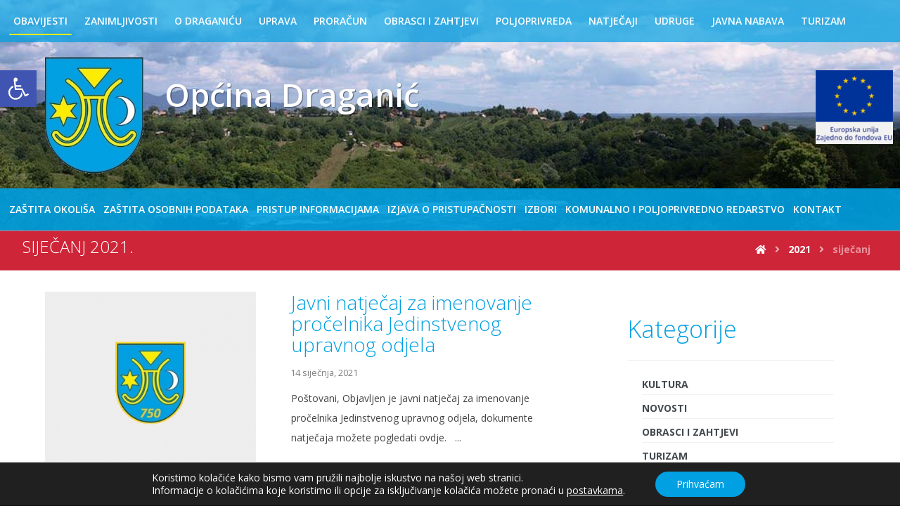

--- FILE ---
content_type: text/html; charset=UTF-8
request_url: https://www.draganic.hr/2021/01/
body_size: 99809
content:
<!DOCTYPE html>
<html lang="hr">
<head>
	<meta charset="UTF-8" />
	<meta name="viewport" content="width=device-width, initial-scale=1.0, minimum-scale=1.0"/>
	<title>siječanj 2021. &#8211; Općina Draganić</title>
<link rel='dns-prefetch' href='//fonts.googleapis.com' />
<link rel='dns-prefetch' href='//s.w.org' />
<link rel="alternate" type="application/rss+xml" title="Općina Draganić &raquo; Kanal" href="https://www.draganic.hr/feed/" />
<link rel='stylesheet' id='wp-block-library-css'  href='https://www.draganic.hr/wp-includes/css/dist/block-library/style.min.css' media='all' />
<link rel='stylesheet' id='wp-block-library-theme-css'  href='https://www.draganic.hr/wp-includes/css/dist/block-library/theme.min.css' media='all' />
<link rel='stylesheet' id='vc_font_awesome_5_shims-css'  href='https://www.draganic.hr/wp-content/plugins/js_composer/assets/lib/bower/font-awesome/css/v4-shims.min.css' media='all' />
<link rel='stylesheet' id='vc_font_awesome_5-css'  href='https://www.draganic.hr/wp-content/plugins/js_composer/assets/lib/bower/font-awesome/css/all.min.css' media='all' />
<link rel='stylesheet' id='cz-icons-pack-css'  href='https://www.draganic.hr/wp-content/plugins/codevz-plus/admin/fields/codevz_fields/icons/czicons.css' media='all' />
<link rel='stylesheet' id='contact-form-7-css'  href='https://www.draganic.hr/wp-content/plugins/contact-form-7/includes/css/styles.css' media='all' />
<link rel='stylesheet' id='Općina Draganić-css'  href='https://www.draganic.hr/wp-content/themes/op%25c4%2587ina-dragani%25c4%2587/core.css' media='all' />
<link rel='stylesheet' id='dflip-icons-style-css'  href='https://www.draganic.hr/wp-content/plugins/3d-flipbook-dflip-lite/assets/css/themify-icons.min.css' media='all' />
<link rel='stylesheet' id='dflip-style-css'  href='https://www.draganic.hr/wp-content/plugins/3d-flipbook-dflip-lite/assets/css/dflip.min.css' media='all' />
<link rel='stylesheet' id='pojo-a11y-css'  href='https://www.draganic.hr/wp-content/plugins/pojo-accessibility/assets/css/style.min.css' media='all' />
<link rel='stylesheet' id='codevz-plugin-css'  href='https://www.draganic.hr/wp-content/plugins/codevz-plus/assets/css/codevzplus.css' media='all' />
<style id='codevz-plugin-inline-css' type='text/css'>
.row{width: 1400px}

/* Theme color */a:hover, .sf-menu > .cz.current_menu > a, .sf-menu > .cz .cz.current_menu > a,.sf-menu > .current-menu-parent > a,.comment-text .star-rating span,.xtra-404 span {color: #01a0e2} 
form button, .button, #edd-purchase-button, .edd-submit, .edd-submit.button.blue, .edd-submit.button.blue:hover, .edd-submit.button.blue:focus, [type=submit].edd-submit, .sf-menu > .cz > a:before,.sf-menu > .cz > a:before,
.post-password-form input[type="submit"], .wpcf7-submit, .submit_user, 
#commentform #submit, .commentlist li.bypostauthor > .comment-body:after,.commentlist li.comment-author-admin > .comment-body:after, 
 .pagination .current, .pagination > b, .pagination a:hover, .page-numbers .current, .page-numbers a:hover, .pagination .next:hover, 
.pagination .prev:hover, input[type=submit], .sticky:before, .commentlist li.comment-author-admin .fn,
input[type=submit],input[type=button],.cz_header_button,.cz_default_portfolio a, .dwqa-questions-footer .dwqa-ask-question a,
.cz_readmore, .more-link, .cz_btn  {background-color: #01a0e2}
.cs_load_more_doing, div.wpcf7 .wpcf7-form .ajax-loader {border-right-color: #01a0e2}
input:focus,textarea:focus,select:focus {border-color: #01a0e2 !important}
::selection {background-color: #01a0e2;color: #fff}
::-moz-selection {background-color: #01a0e2;color: #fff}

/* Dynamic  */html,body{background-color:#ffffff}#layout{border-style:solid;border-radius:4px}form button:hover,.comment-form button:hover,.cz_btn:hover,.wpcf7-submit:hover,.dwqa-questions-footer .dwqa-ask-question a:hover,input[type=submit]:hover,input[type=button]:hover,.button:hover,.cz_header_button:hover,.woocommerce a.button:hover,.woocommerce input.button:hover,.woocommerce #respond input#submit.alt:hover,.woocommerce a.button.alt:hover,.woocommerce button.button.alt:hover,.woocommerce input.button.alt:hover,.woocommerce #respond input#submit:hover, .woocommerce a.button:hover, .woocommerce button.button:hover, .woocommerce input.button:hover, #edd-purchase-button:hover, .edd-submit:hover, [type=submit].edd-submit:hover, .edd-submit.button.blue:hover, .edd-submit.button.blue:focus,.woocommerce #payment #place_order:hover, .woocommerce-page #payment #place_order:hover,.woocommerce div.product form.cart .button:hover,.woocommerce button.button:disabled:hover, .woocommerce button.button:disabled[disabled]:hover{border-bottom-width:3px}.widget{background-color:#ffffff;border-style:none;border-width:2px;border-color:#01a0e2;border-radius:10px}input,textarea,select,.qty{border-style:solid;border-width:2px;border-color:#eeeeee;border-radius:0px}input:focus,textarea:focus,select:focus{border-color:#8a1d1d !important}.elms_row .cz_social a, .fixed_side .cz_social a{color:#01a0e2;background-color:#ffffff;font-size:16px;margin:   6px;border-style:solid;border-radius:40px}.elms_row .cz_social a:hover, .fixed_side .cz_social a:hover{color:#ffffff}.header_1{background-color:rgba(1,160,226,0.7);width:100%}.header_1 .row{width:80%}#menu_header_1 > .cz > a{color:#ffffff;text-transform:uppercase;padding:6px}#menu_header_1 > .cz > a:hover,#menu_header_1 > .cz:hover > a,#menu_header_1 > .cz.current_menu > a,#menu_header_1 > .current-menu-parent > a{color:#ffffff}#menu_header_1 > .cz > a:before{background-color:#fdec05;border-style:solid;border-width:0px;border-radius:4px}.header_2{background-repeat:no-repeat;background-position:center center;background-size:cover;border-width:0 0 1px;border-color:#f4f4f4}.header_2 .row{width:80%}#menu_header_2 > .cz > a{font-size:16px;color:rgba(1,160,226,0.9);font-weight:400;letter-spacing:1px;padding:5px 15px 6px;margin:0px 12px;border-style:solid;border-color:#dddddd;border-radius:40px}#menu_header_2 > .cz > a:hover,#menu_header_2 > .cz:hover > a,#menu_header_2 > .cz.current_menu > a,#menu_header_2 > .current-menu-parent > a{color:#ffffff}#menu_header_2 > .cz > a:before{background-color:#01a0e2;border-style:none;border-width:0px;border-radius:40px}#menu_header_2 .cz .sub-menu:not(.cz_megamenu_inner_ul),#menu_header_2 .cz_megamenu_inner_ul .cz_megamenu_inner_ul{background-color:#01a0e2;margin:1px 12px 1px 25px;border-style:solid;border-radius:20px}#menu_header_2 .cz .cz a{color:#ffffff}#menu_header_2 .cz .cz a:hover,#menu_header_2 .cz .cz:hover > a,#menu_header_2 .cz .cz.current_menu > a,#menu_header_2 .cz .current_menu > .current_menu{color:#e2e2e2}.header_3{background-color:rgba(1,160,226,0.7)}.header_3 .row{width:80%}#menu_header_3 > .cz > a{color:#ffffff;text-transform:uppercase}#menu_header_3 > .cz > a:before{background-color:#fdec05}#menu_header_3 .cz .sub-menu:not(.cz_megamenu_inner_ul),#menu_header_3 .cz_megamenu_inner_ul .cz_megamenu_inner_ul{line-height:2;text-transform:uppercase;white-space: nowrap}.onSticky{background-repeat:no-repeat !important;background-position:center center !important;background-size:cover !important}.header_4{border-style:solid;border-width:0 0 1px;border-color:#f4f4f4}#menu_header_4 > .cz > a{color:rgba(0,0,0,0.6)}#menu_header_4 > .cz > a:hover,#menu_header_4 > .cz:hover > a,#menu_header_4 > .cz.current_menu > a,#menu_header_4 > .current-menu-parent > a{color:#01a0e2}.page_header{background-repeat:no-repeat;background-position:center center;background-size:cover;background-image:url(https://www.draganic.hr/wp-content/uploads/2019/03/heder.jpg)}.page_title,.header_onthe_cover .page_title{background-color:#ce2538;border-style:solid;border-width:1px 0;border-color:rgba(244,244,244,0.38)}.page_title .section_title{font-size:24px;color:#ffffff;font-weight:300;text-transform:uppercase}.page_title a,.page_title a:hover,.page_title i{color:#ffffff}.breadcrumbs{margin-top:7px;margin-right:10px}[class*="cz_tooltip_"] [data-title]:after{font-family:"Open Sans"}body, body.rtl, .rtl form{color:#444444;font-family:'Open Sans';font-size:14px}body h1{color:#01a0e2;font-weight:100}body h2{font-size:48px;color:#01a0e2;font-weight:100}body h3{color:#01a0e2;font-size:42px;font-weight:100}body h4{color:#01a0e2;font-size:34px;font-weight:100}body h5{font-size:22px;color:#01a0e2;font-weight:100;line-height:1.2}body h6{color:#01a0e2;font-size:20px;font-weight:100}.cz_middle_footer{background-color:#01a0e2;padding-top:10px;padding-bottom:10px}.footer_widget{color:#ffffff;padding:1px 10px}.cz_middle_footer a{font-size:14px;color:#ffffff;line-height: 2}.cz_middle_footer a:hover{color:#c6c6c6}.footer_2{background-color:#0f0f0f}i.backtotop{color:#01a0e2;margin-bottom:15px;border-style:none;border-width:0px;box-shadow:0px 0px 10px 0px rgba(0,0,0,0.15)}i.fixed_contact{color:#01a0e2;margin-bottom:10px;border-style:none;border-radius:50px 0 0 50px ;box-shadow:0px 0px 10px rgba(0,0,0,0.15)}.footer_widget > h4{font-size:28px;color:#ffffff;font-weight:100;padding-bottom:5px;border-style:solid;border-width:0 0 1px}.tagcloud a, .cz_post_cat a{border-style:solid;border-color:#e5e5e5;border-radius:20px}.tagcloud a:hover, .cz_post_cat a:hover{color:#ffffff;background-color:#01a0e2}#menu_header_2 .sub-menu .sub-menu:not(.cz_megamenu_inner_ul){margin-top:-16px;margin-left:11px}.cz-cpt-post .cz_readmore, .cz-cpt-post .more-link{color:#726969;background-color:#f7f3f4}.cz-cpt-post .cz_readmore:hover, .cz-cpt-post .more-link:hover{color:#ffffff;background-color:#01a0e2}.cz-cpt-post .cz_readmore i, .cz-cpt-post .more-link i{color:#5b5b56}.cz-cpt-post .cz_post_image, .cz-cpt-post .cz_post_svg{border-style:none;border-width:2px;border-color:#01a0e2}.cz-cpt-post .cz_default_loop .cz_post_author_avatar img{display:none}.cz-cpt-post .cz_default_loop .cz_post_author_name{display:none}.cz-cpt-post .cz_default_loop .cz_post_date{margin-left:-15px}.cz-cpt-post .cz_default_loop .cz_post_title h3{font-size:28px;font-weight:300;line-height:1.1}[class*="cz_tooltip_"] [data-title]:after{color:#ffffff;background-color:#01a0e2;padding-right:18px;padding-left:18px;border-radius:39px}#menu_header_1 > .cz{text-transform:uppercase;white-space: nowrap}#menu_header_1 .cz .cz a .cz_indicator{color:#e53935}.cz_related_posts .cz_related_post .cz_post_image{width:auto;height:250px}

/* Responsive */@media screen and (max-width:1400px){#layout{width:100%!important}#layout.layout_1,#layout.layout_2{width:95%!important}.row{width:90% !important;padding:0}blockquote{padding:20px}footer .elms_center,footer .elms_left,footer .elms_right,footer .have_center .elms_left, footer .have_center .elms_center, footer .have_center .elms_right{float:none;display:table;text-align:center;margin:0 auto;flex:unset}}
@media screen and (max-width:1024px){.header_1,.header_2,.header_3{width: 100%}#layout.layout_1,#layout.layout_2{width:94%!important}#layout.layout_1 .row,#layout.layout_2 .row{width:90% !important}}
@media screen and (max-width:1024px){.header_1,.header_2,.header_3,.header_5,.fixed_side{display: none !important}.header_4,.cz_before_mobile_header,.cz_after_mobile_header,.Corpse_Sticky.cz_sticky_corpse_for_header_4{display: block !important}.header_onthe_cover:not(.header_onthe_cover_dt):not(.header_onthe_cover_all){margin-top: 0 !important}body,#layout{max-width:100%;padding: 0 !important;margin: 0 !important}body{overflow-x:hidden}.row{max-width:100%}table{width:100% !important}.inner_layout,#layout.layout_1,#layout.layout_2,.col,.cz_five_columns > .wpb_column,.cz_five_columns > .vc_vc_column{width:100% !important;max-width:100%;margin:0 !important;border-radius:0}.hidden_top_bar,.fixed_contact,.cz_process_road_a,.cz_process_road_b{display:none!important}.cz_parent_megamenu>.sub-menu{margin:0!important}.is_fixed_side{padding:0!important}.cz_tabs_is_v .cz_tabs_nav,.cz_tabs_is_v .cz_tabs_content{width: 100% !important;margin-bottom: 20px}.wpb_column {margin-bottom: 20px}.cz_fixed_footer {position: static !important}.hide_on_desktop,.sm2-bar-ui.hide_on_desktop{display:block}.cz_2_btn_center.hide_on_desktop,.cz_line.tac.hide_on_desktop,.cz_subscribe_elm_center.hide_on_desktop{display:table}.cz_btn.hide_on_desktop{display:inline-block}.Corpse_Sticky,.hide_on_tablet{display:none}header i.hide,.show_on_tablet{display:block}.slick-slide .cz_grid_item{width:100% !important;margin:0 auto !important;float:none !important;display: table !important;}.cz_grid_item{width:50% !important}.cz_grid_item img{width:auto !important;margin: 0 auto}.cz_mobile_text_center, .cz_mobile_text_center *{text-align:center !important;float:none !important;margin-right:auto;margin-left:auto}.cz_mobile_text_center .cz_title_content{width:100%}.cz_mobile_text_center .cz_title_content .cz_wpe_content{display:table}.vc_row[data-vc-stretch-content] .vc_column-inner[class^='vc_custom_'],.vc_row[data-vc-stretch-content] .vc_column-inner[class*=' vc_custom_'] {padding:20px !important;}.wpb_column {margin-bottom: 0 !important;}.vc_row.no_padding .vc_column_container > .vc_column-inner, .vc_row.nopadding .vc_column_container > .vc_column-inner{padding:0 !important;}.cz_posts_container article > div{height: auto !important}.cz_split_box_left > div, .cz_split_box_right > div {width:100% !important;float:none}.search_style_icon_full .search{width:86%;top:80px}.vc_row-o-equal-height .cz_box_front_inner, .vc_row-o-equal-height .cz_eqh, .vc_row-o-equal-height .cz_eqh > div, .vc_row-o-equal-height .cz_eqh > div > div, .vc_row-o-equal-height .cz_eqh > div > div > div, .vc_row-o-equal-height .cz_eqh > div > div > div > div, .vc_row-o-equal-height .cz_eqh > div > div > div > div > div, .cz_posts_equal > .clr{display:block !important}.cz_a_c.cz_timeline_container:before {left: 0}.cz_timeline-i i {left: 0;transform: translateX(-50%)}.cz_a_c .cz_timeline-content {margin-left: 50px;width: 70%;float: left}.cz_a_c .cz_timeline-content .cz_date{position: static;text-align: left}.cz_posts_template_13 article,.cz_posts_template_14 article{width:100%}.center_on_mobile,.center_on_mobile *{text-align:center !important;float:none !important;list-style:none !important}.center_on_mobile .cz_wh_left, .center_on_mobile .cz_wh_right {display:block}.center_on_mobile .item_small > a{display:inline-block;margin:15px 0}.center_on_mobile img,.center_on_mobile .cz_image > div{float:none;display:table !important;margin-left: auto !important;margin-right: auto !important}.center_on_mobile .cz_stylish_list{display: table;margin: 0 auto}.center_on_mobile .star-rating{margin: 0 auto !important}.cz_stylish_list span{text-align: initial !important}.codevz-widget-about > * > *{text-align: center;display: table;margin-left: auto;margin-right: auto}.tac_in_mobile{text-align:center !important;float:none !important;display:table;margin-left:auto !important;margin-right:auto !important}.cz_posts_list_1 .cz_grid_item div > *, .cz_posts_list_2 .cz_grid_item div > *, .cz_posts_list_3 .cz_grid_item div > *, .cz_posts_list_5 .cz_grid_item div > *{padding: 0 !important;width:100% !important}.cz_row_reverse,.cz_reverse_row,.cz_reverse_row_tablet{flex-direction:column-reverse;display: flex}.admin-bar .offcanvas_area,.admin-bar .offcanvas_area,.admin-bar .hidden_top_bar{margin-top: 46px}.admin-bar .header_5,.admin-bar .onSticky,.admin-bar .cz_fixed_top_border,.admin-bar i.offcanvas-close{top:46px}.admin-bar .onSticky{top:0}footer .have_center > .elms_row > .clr{display: block}footer .have_center .elms_left > div,footer .have_center .elms_right > div{float:none;display:inline-block}body h3{font-size:35px;}.cz-cpt-post .cz_default_loop .cz_post_title h3{font-size:28px;line-height:1.1;}body h4{font-size:28px;line-height:1.1;}}
@media screen and (max-width:480px){.cz_grid_item img{width:auto !important}.cz_tab_a,.cz_tabs_content,.cz_tabs_is_v .cz_tabs_nav{box-sizing:border-box;display: block;width: 100% !important;margin-bottom: 20px}.hide_on_tablet{display:block}.hide_on_mobile{display:none !important}.show_only_tablet,.fixed_contact,.cz_cart_items,.cz_tabs_nav,.cz_tabs_is_v .cz_tabs_nav{display:none}header i.hide,.show_on_mobile,.cz_tabs>select{display:block}.cz_2_btn_center.hide_on_tablet{display:table}.offcanvas_area{width:75%}.woocommerce ul.products li.product, .woocommerce-page ul.products li.product, .woocommerce-page[class*=columns-] ul.products li.product, .woocommerce[class*=columns-] ul.products li.product,.wpcf7-form p,.cz_default_loop,.cz_post_image,.cz_post_chess_content{width: 100% !important}.cz_post_chess_content{position:static;transform:none}.cz_post_image,.cz_default_grid{width: 100%;margin-bottom:30px !important}.wpcf7-form p {width: 100% !important;margin: 0 0 10px !important}th, td {padding: 1px}dt {width: auto}dd {margin: 0}pre{width: 90%}.woocommerce .woocommerce-result-count, .woocommerce-page .woocommerce-result-count,.woocommerce .woocommerce-ordering, .woocommerce-page .woocommerce-ordering{float:none;text-align:center;width:100%}.woocommerce #coupon_code, .coupon input.button {width:100% !important;margin:0 0 10px !important}span.wpcf7-not-valid-tip{left:auto}.wpcf7-not-valid-tip:after{right:auto;left:-41px}.cz_video_popup div{width:fit-content}.cz_grid_item{position:static !important;width:100% !important;margin:0 !important;float:none !important;transform:none !important}.cz_grid_item > div{margin:0 0 10px !important}.cz_grid{width:100% !important;margin:0 !important;height: auto !important}.next_prev, .next_prev li { display: block !important; float: none !important; width: 100% !important; border: 0 !important; margin: 0 0 30px !important; text-align: center !important; }.next_prev i {display: none}.next_prev h4 {padding: 0 !important; }.services.left .service_custom,.services.right .service_custom,.services.left .service_img,.services.right .service_img{float:none;margin:0 auto 20px auto !important;display:table}.services div.service_text,.services.right div.service_text{padding:0 !important;text-align:center !important}.header_onthe_cover_dt{margin-top:0 !important}.alignleft,.alignright{float:none;margin:0 auto 30px}.woocommerce li.product{margin-bottom:30px !important}.woocommerce #reviews #comments ol.commentlist li .comment-text{margin:0 !important}#comments .commentlist li .avatar{left:-20px !important}.services .service_custom i{left: 50%;transform: translateX(-50%)}#commentform > p{display:block;width:100%}blockquote,.blockquote{width:100% !important;box-sizing:border-box;text-align:center;display:table !important;margin:0 auto 30px !important;float:none !important}.cz_related_post{margin-bottom: 30px !important}.right_br_full_container .lefter, .right_br_full_container .righter,.right_br_full_container .breadcrumbs{width:100%;text-align:center}a img.alignleft,a img.alignright{margin:0 auto 30px;display:block;float:none}.cz_popup_in{max-height:85%!important;max-width:90%!important;min-width:0;animation:none;box-sizing:border-box;left:5%;transform:translate(0,-50%)}.rtl .sf-menu > .cz{width:100%}.cz_2_btn a {box-sizing: border-box}.cz_has_year{margin-left:0 !important}.cz_history_1 > span:first-child{position:static !important;margin-bottom:10px !important;display:inline-block}.page_item_has_children .children, ul.cz_circle_list {margin: 8px 0 8px 10px}ul, .widget_nav_menu .sub-menu, .widget_categories .children, .page_item_has_children .children, ul.cz_circle_list{margin-left: 10px}.dwqa-questions-list .dwqa-question-item{padding: 20px 20px 20px 90px}.dwqa-question-content, .dwqa-answer-content{padding:0}.cz_reverse_row_mobile{flex-direction:column-reverse;display: flex}.cz_hexagon{position: relative;margin: 0 auto 30px}.cz_gallery_badge{right:-10px}.woocommerce table.shop_table_responsive tr td,.woocommerce-page table.shop_table_responsive tr td{display:flow-root !important}.quantity{float:right}.cz_edd_container .edd_price_options{position: static;visibility: visible;opacity: 1;transform: none;box-shadow: none;padding: 0}.cz_subscribe_elm{width:100% !important}.cz_mobile_btn_center{float:none !important;margin-left: auto !important;margin-right: auto !important;display: table !important;text-align: center !important}.cz_mobile_btn_block{float:none}.cz_mobile_btn_block a{display:block;margin:0;text-align:center}.cz_close_popup{position:absolute;top:20px;right:20px;font-size:16px;}.page-title{text-align:center}.rtl .services .service_custom i{right:50%;transform:translateX(50%)}.rtl .services.left .service_custom,.rtl .services.right .service_custom,.rtl .services.left .service_img,.rtl .services.right .service_img{float: none}.cz_grid_p{margin-left:0!important;margin-right:0!important}i.backtotop{border-radius:50px}body h3{font-size:30px;line-height:1.1;}.cz-cpt-post .cz_default_loop .cz_post_title h3{font-size:25px;}body h4{font-size:25px;line-height:1.1;}}


/* PageBuilder */
</style>
<link rel='stylesheet' id='google-font-open-sans-css'  href='https://fonts.googleapis.com/css?family=Open+Sans%3A200%2C300%2C400%2C500%2C600%2C700' media='all' />
<link rel='stylesheet' id='moove_gdpr_frontend-css'  href='https://www.draganic.hr/wp-content/plugins/gdpr-cookie-compliance/dist/styles/gdpr-main-nf.css' media='all' />
<style id='moove_gdpr_frontend-inline-css' type='text/css'>
				#moove_gdpr_cookie_modal .moove-gdpr-modal-content .moove-gdpr-tab-main h3.tab-title, 
				#moove_gdpr_cookie_modal .moove-gdpr-modal-content .moove-gdpr-tab-main span.tab-title,
				#moove_gdpr_cookie_modal .moove-gdpr-modal-content .moove-gdpr-modal-left-content #moove-gdpr-menu li a, 
				#moove_gdpr_cookie_modal .moove-gdpr-modal-content .moove-gdpr-modal-left-content #moove-gdpr-menu li button,
				#moove_gdpr_cookie_modal .moove-gdpr-modal-content .moove-gdpr-modal-left-content .moove-gdpr-branding-cnt a,
				#moove_gdpr_cookie_modal .moove-gdpr-modal-content .moove-gdpr-modal-footer-content .moove-gdpr-button-holder a.mgbutton, 
				#moove_gdpr_cookie_modal .moove-gdpr-modal-content .moove-gdpr-modal-footer-content .moove-gdpr-button-holder button.mgbutton,
				#moove_gdpr_cookie_modal .cookie-switch .cookie-slider:after, 
				#moove_gdpr_cookie_modal .cookie-switch .slider:after, 
				#moove_gdpr_cookie_modal .switch .cookie-slider:after, 
				#moove_gdpr_cookie_modal .switch .slider:after,
				#moove_gdpr_cookie_info_bar .moove-gdpr-info-bar-container .moove-gdpr-info-bar-content p, 
				#moove_gdpr_cookie_info_bar .moove-gdpr-info-bar-container .moove-gdpr-info-bar-content p a,
				#moove_gdpr_cookie_info_bar .moove-gdpr-info-bar-container .moove-gdpr-info-bar-content a.mgbutton, 
				#moove_gdpr_cookie_info_bar .moove-gdpr-info-bar-container .moove-gdpr-info-bar-content button.mgbutton,
				#moove_gdpr_cookie_modal .moove-gdpr-modal-content .moove-gdpr-tab-main .moove-gdpr-tab-main-content h1, 
				#moove_gdpr_cookie_modal .moove-gdpr-modal-content .moove-gdpr-tab-main .moove-gdpr-tab-main-content h2, 
				#moove_gdpr_cookie_modal .moove-gdpr-modal-content .moove-gdpr-tab-main .moove-gdpr-tab-main-content h3, 
				#moove_gdpr_cookie_modal .moove-gdpr-modal-content .moove-gdpr-tab-main .moove-gdpr-tab-main-content h4, 
				#moove_gdpr_cookie_modal .moove-gdpr-modal-content .moove-gdpr-tab-main .moove-gdpr-tab-main-content h5, 
				#moove_gdpr_cookie_modal .moove-gdpr-modal-content .moove-gdpr-tab-main .moove-gdpr-tab-main-content h6,
				#moove_gdpr_cookie_modal .moove-gdpr-modal-content.moove_gdpr_modal_theme_v2 .moove-gdpr-modal-title .tab-title,
				#moove_gdpr_cookie_modal .moove-gdpr-modal-content.moove_gdpr_modal_theme_v2 .moove-gdpr-tab-main h3.tab-title, 
				#moove_gdpr_cookie_modal .moove-gdpr-modal-content.moove_gdpr_modal_theme_v2 .moove-gdpr-tab-main span.tab-title,
				#moove_gdpr_cookie_modal .moove-gdpr-modal-content.moove_gdpr_modal_theme_v2 .moove-gdpr-branding-cnt a {
				 	font-weight: inherit				}
			#moove_gdpr_cookie_modal,#moove_gdpr_cookie_info_bar,.gdpr_cookie_settings_shortcode_content{font-family:inherit}#moove_gdpr_save_popup_settings_button{background-color:#373737;color:#fff}#moove_gdpr_save_popup_settings_button:hover{background-color:#000}#moove_gdpr_cookie_info_bar .moove-gdpr-info-bar-container .moove-gdpr-info-bar-content a.mgbutton,#moove_gdpr_cookie_info_bar .moove-gdpr-info-bar-container .moove-gdpr-info-bar-content button.mgbutton{background-color:#01a0e2}#moove_gdpr_cookie_modal .moove-gdpr-modal-content .moove-gdpr-modal-footer-content .moove-gdpr-button-holder a.mgbutton,#moove_gdpr_cookie_modal .moove-gdpr-modal-content .moove-gdpr-modal-footer-content .moove-gdpr-button-holder button.mgbutton,.gdpr_cookie_settings_shortcode_content .gdpr-shr-button.button-green{background-color:#01a0e2;border-color:#01a0e2}#moove_gdpr_cookie_modal .moove-gdpr-modal-content .moove-gdpr-modal-footer-content .moove-gdpr-button-holder a.mgbutton:hover,#moove_gdpr_cookie_modal .moove-gdpr-modal-content .moove-gdpr-modal-footer-content .moove-gdpr-button-holder button.mgbutton:hover,.gdpr_cookie_settings_shortcode_content .gdpr-shr-button.button-green:hover{background-color:#fff;color:#01a0e2}#moove_gdpr_cookie_modal .moove-gdpr-modal-content .moove-gdpr-modal-close i,#moove_gdpr_cookie_modal .moove-gdpr-modal-content .moove-gdpr-modal-close span.gdpr-icon{background-color:#01a0e2;border:1px solid #01a0e2}#moove_gdpr_cookie_info_bar span.change-settings-button.focus-g{-webkit-box-shadow:0 0 1px 3px #01a0e2;-moz-box-shadow:0 0 1px 3px #01a0e2;box-shadow:0 0 1px 3px #01a0e2}#moove_gdpr_cookie_modal .moove-gdpr-modal-content .moove-gdpr-modal-close i:hover,#moove_gdpr_cookie_modal .moove-gdpr-modal-content .moove-gdpr-modal-close span.gdpr-icon:hover,#moove_gdpr_cookie_info_bar span[data-href]>u.change-settings-button{color:#01a0e2}#moove_gdpr_cookie_modal .moove-gdpr-modal-content .moove-gdpr-modal-left-content #moove-gdpr-menu li.menu-item-selected a span.gdpr-icon,#moove_gdpr_cookie_modal .moove-gdpr-modal-content .moove-gdpr-modal-left-content #moove-gdpr-menu li.menu-item-selected button span.gdpr-icon{color:inherit}#moove_gdpr_cookie_modal .moove-gdpr-modal-content .moove-gdpr-modal-left-content #moove-gdpr-menu li:hover a,#moove_gdpr_cookie_modal .moove-gdpr-modal-content .moove-gdpr-modal-left-content #moove-gdpr-menu li:hover button{color:#000}#moove_gdpr_cookie_modal .moove-gdpr-modal-content .moove-gdpr-modal-left-content #moove-gdpr-menu li a span.gdpr-icon,#moove_gdpr_cookie_modal .moove-gdpr-modal-content .moove-gdpr-modal-left-content #moove-gdpr-menu li button span.gdpr-icon{color:inherit}#moove_gdpr_cookie_modal .gdpr-acc-link{line-height:0;font-size:0;color:transparent;position:absolute}#moove_gdpr_cookie_modal .moove-gdpr-modal-content .moove-gdpr-modal-close:hover i,#moove_gdpr_cookie_modal .moove-gdpr-modal-content .moove-gdpr-modal-left-content #moove-gdpr-menu li a,#moove_gdpr_cookie_modal .moove-gdpr-modal-content .moove-gdpr-modal-left-content #moove-gdpr-menu li button,#moove_gdpr_cookie_modal .moove-gdpr-modal-content .moove-gdpr-modal-left-content #moove-gdpr-menu li button i,#moove_gdpr_cookie_modal .moove-gdpr-modal-content .moove-gdpr-modal-left-content #moove-gdpr-menu li a i,#moove_gdpr_cookie_modal .moove-gdpr-modal-content .moove-gdpr-tab-main .moove-gdpr-tab-main-content a:hover,#moove_gdpr_cookie_info_bar.moove-gdpr-dark-scheme .moove-gdpr-info-bar-container .moove-gdpr-info-bar-content a.mgbutton:hover,#moove_gdpr_cookie_info_bar.moove-gdpr-dark-scheme .moove-gdpr-info-bar-container .moove-gdpr-info-bar-content button.mgbutton:hover,#moove_gdpr_cookie_info_bar.moove-gdpr-dark-scheme .moove-gdpr-info-bar-container .moove-gdpr-info-bar-content a:hover,#moove_gdpr_cookie_info_bar.moove-gdpr-dark-scheme .moove-gdpr-info-bar-container .moove-gdpr-info-bar-content button:hover,#moove_gdpr_cookie_info_bar.moove-gdpr-dark-scheme .moove-gdpr-info-bar-container .moove-gdpr-info-bar-content span.change-settings-button:hover,#moove_gdpr_cookie_info_bar.moove-gdpr-dark-scheme .moove-gdpr-info-bar-container .moove-gdpr-info-bar-content u.change-settings-button:hover,#moove_gdpr_cookie_info_bar span[data-href]>u.change-settings-button,#moove_gdpr_cookie_info_bar.moove-gdpr-dark-scheme .moove-gdpr-info-bar-container .moove-gdpr-info-bar-content a.mgbutton.focus-g,#moove_gdpr_cookie_info_bar.moove-gdpr-dark-scheme .moove-gdpr-info-bar-container .moove-gdpr-info-bar-content button.mgbutton.focus-g,#moove_gdpr_cookie_info_bar.moove-gdpr-dark-scheme .moove-gdpr-info-bar-container .moove-gdpr-info-bar-content a.focus-g,#moove_gdpr_cookie_info_bar.moove-gdpr-dark-scheme .moove-gdpr-info-bar-container .moove-gdpr-info-bar-content button.focus-g,#moove_gdpr_cookie_info_bar.moove-gdpr-dark-scheme .moove-gdpr-info-bar-container .moove-gdpr-info-bar-content span.change-settings-button.focus-g,#moove_gdpr_cookie_info_bar.moove-gdpr-dark-scheme .moove-gdpr-info-bar-container .moove-gdpr-info-bar-content u.change-settings-button.focus-g{color:#01a0e2}#moove_gdpr_cookie_modal .moove-gdpr-modal-content .moove-gdpr-modal-left-content #moove-gdpr-menu li.menu-item-selected a,#moove_gdpr_cookie_modal .moove-gdpr-modal-content .moove-gdpr-modal-left-content #moove-gdpr-menu li.menu-item-selected button{color:#000}#moove_gdpr_cookie_modal .moove-gdpr-modal-content .moove-gdpr-modal-left-content #moove-gdpr-menu li.menu-item-selected a i,#moove_gdpr_cookie_modal .moove-gdpr-modal-content .moove-gdpr-modal-left-content #moove-gdpr-menu li.menu-item-selected button i{color:#000}#moove_gdpr_cookie_modal.gdpr_lightbox-hide{display:none}
</style>
<script src='https://www.draganic.hr/wp-includes/js/jquery/jquery.js' id='jquery-core-js'></script>
<link rel="https://api.w.org/" href="https://www.draganic.hr/wp-json/" /><link rel="EditURI" type="application/rsd+xml" title="RSD" href="https://www.draganic.hr/xmlrpc.php?rsd" />
<link rel="wlwmanifest" type="application/wlwmanifest+xml" href="https://www.draganic.hr/wp-includes/wlwmanifest.xml" /> 
<meta name="generator" content="WordPress 5.5.17" />
<meta name="format-detection" content="telephone=no">
<style>

	.header_2_right .elm_h_image { z-index: 99999999999999999; position: fixed; right: 10px; top: 100px;}
	.header_1:hover { background-color: rgba(1,160,226,0.9);}
	.header_3:hover { background-color: rgba(1,160,226,0.9);}
	body:not(.home) .header_3 { background-color: rgba(1,160,226,0.9)!important;}

	.logo_is_img.logo_2{ position: relative; top: -40px; z-index: 9999999999; }
	.logo_2_header_2_right_3{ height: 240px;}

/* top heder - podmeni */
	.sf-menu .sub-menu {width: auto; padding:0px;}
	.sub-menu .menu-item { padding-top: 3px; padding-bottom: 3px; }
	.sub-menu .menu-item a span{ color: #2FAFE5;}
	.sub-menu .menu-item:hover { background-color: #2FAFE5; color:#fff!important;}
	.sub-menu .menu-item:hover a span{ background-color: #2FAFE5; color:#fff!important;}


/* tabovi i accordian */
	.cz_acc_child_content{padding-top: 0px; padding-left: 0px; padding-bottom: 0px;}
	.cz_tab { padding: 20px 20px 20px 20px!important; }
	.cz_tab p {margin-bottom: 5px;}
	.cz_acc_child_content p {margin-bottom: 5px;}


/* blog */
	#categories-3 ul { list-style-type: none; }
	#categories-3 ul li { text-transform: uppercase; font-weight: 700; }
	#categories-3 ul li a { color: #444A4F;}
	#codevzsimpleads-2 a img{ position: relative; margin: auto; }
	.post-template-default #comments{ display: none!important;}
	.cz_nocomment{display: none;}

	#codevzsimpleads-2 img{height: 240px; max-height: 240px;}
	article .cz_post_icon { position: absolute; width: auto; height: auto; }
	
	
	
/* footer */
	.relative { position: relative !important; min-height: 40px;}

/* DRAGANIC */
	
@media only screen and (max-width: 1600px) {
   	.header_1 > .row, .header_3 > .row{ width: 98%!important;}
	}
	
@media only screen and (max-width: 1435px) {
   .logo_2_header_2_right_4{display: none;}
	}

@media only screen and (max-width: 1290px) {
   	.header_1 > .row, .header_3 > .row{ width: 98%!important;}
	.logo_2_header_2_right_4{display: none;}
	.page_title { padding: 5px 0 5px;} 
	.page_title .right_br_full_container > .row{ width: 98%!important;}
	.page_content { margin: 30px 0; }
	.sf-menu > .cz > a { margin: 0 12px 0 0; }
	#pojo-a11y-toolbar { top: 150px !important;}	
	.cz_sep svg { display: block; margin: 0px; transform: scale(1);}
	}

@media only screen and (min-width: 1200px) {
   	 .page-id-898 #page_content .row{ width: 90%!important;}
	}
	

</style>
<script data-cfasync="false"> var dFlipLocation = "https://www.draganic.hr/wp-content/plugins/3d-flipbook-dflip-lite/assets/"; var dFlipWPGlobal = {"text":{"toggleSound":"Turn on\/off Sound","toggleThumbnails":"Toggle Thumbnails","toggleOutline":"Toggle Outline\/Bookmark","previousPage":"Previous Page","nextPage":"Next Page","toggleFullscreen":"Toggle Fullscreen","zoomIn":"Zoom In","zoomOut":"Zoom Out","toggleHelp":"Toggle Help","singlePageMode":"Single Page Mode","doublePageMode":"Double Page Mode","downloadPDFFile":"Download PDF File","gotoFirstPage":"Goto First Page","gotoLastPage":"Goto Last Page","share":"Share","mailSubject":"I wanted you to see this FlipBook","mailBody":"Check out this site {{url}}","loading":"DearFlip: Loading "},"moreControls":"download,pageMode,startPage,endPage,sound","hideControls":"","scrollWheel":"true","backgroundColor":"#777","backgroundImage":"","height":"auto","paddingLeft":"20","paddingRight":"20","controlsPosition":"bottom","duration":800,"soundEnable":"true","enableDownload":"true","enableAnnotation":"false","enableAnalytics":"false","webgl":"true","hard":"none","maxTextureSize":"1600","rangeChunkSize":"524288","zoomRatio":1.5,"stiffness":3,"pageMode":"0","singlePageMode":"0","pageSize":"0","autoPlay":"false","autoPlayDuration":5000,"autoPlayStart":"false","linkTarget":"2","sharePrefix":"dearflip-"};</script><style type="text/css">
#pojo-a11y-toolbar .pojo-a11y-toolbar-toggle a{ background-color: #4054b2;	color: #ffffff;}
#pojo-a11y-toolbar .pojo-a11y-toolbar-overlay, #pojo-a11y-toolbar .pojo-a11y-toolbar-overlay ul.pojo-a11y-toolbar-items.pojo-a11y-links{ border-color: #4054b2;}
body.pojo-a11y-focusable a:focus{ outline-style: solid !important;	outline-width: 1px !important;	outline-color: #FF0000 !important;}
#pojo-a11y-toolbar{ top: 100px !important;}
#pojo-a11y-toolbar .pojo-a11y-toolbar-overlay{ background-color: #ffffff;}
#pojo-a11y-toolbar .pojo-a11y-toolbar-overlay ul.pojo-a11y-toolbar-items li.pojo-a11y-toolbar-item a, #pojo-a11y-toolbar .pojo-a11y-toolbar-overlay p.pojo-a11y-toolbar-title{ color: #333333;}
#pojo-a11y-toolbar .pojo-a11y-toolbar-overlay ul.pojo-a11y-toolbar-items li.pojo-a11y-toolbar-item a.active{ background-color: #4054b2;	color: #ffffff;}
@media (max-width: 767px) { #pojo-a11y-toolbar { top: 135px !important; } }</style><meta name="generator" content="Powered by WPBakery Page Builder - drag and drop page builder for WordPress."/>
<link rel="icon" href="https://www.draganic.hr/wp-content/uploads/2019/03/cropped-favicon_opcinadraganic-32x32.png" sizes="32x32" />
<link rel="icon" href="https://www.draganic.hr/wp-content/uploads/2019/03/cropped-favicon_opcinadraganic-192x192.png" sizes="192x192" />
<link rel="apple-touch-icon" href="https://www.draganic.hr/wp-content/uploads/2019/03/cropped-favicon_opcinadraganic-180x180.png" />
<meta name="msapplication-TileImage" content="https://www.draganic.hr/wp-content/uploads/2019/03/cropped-favicon_opcinadraganic-270x270.png" />
<noscript><style> .wpb_animate_when_almost_visible { opacity: 1; }</style></noscript></head>

<body class="archive date wp-embed-responsive cz-cpt-post  xtra-3.9.11 codevz-plus-3.9.11 clr cz-page-1624 wpb-js-composer js-comp-ver-6.4.1 vc_responsive">
	<div id="intro"  data-ajax="https://www.draganic.hr/wp-admin/admin-ajax.php"></div>

<div id="layout" class="clr layout_"><div class="inner_layout "><div class="cz_overlay"></div><header class="page_header clr"><div class="header_1 cz_menu_fx_left_to_right_l"><div class="row elms_row"><div class="clr"><div class="elms_left header_1_left "><div class="cz_elm menu_header_1_left_0 inner_menu_header_1_left_0" style="margin-top:10px;margin-bottom:10px;"><i class="fa fa-bars hide icon_mobile_cz_menu_default cz_mi_80132" style=""><span></span></i><ul id="menu_header_1" class="sf-menu clr cz_menu_default" data-indicator="" data-indicator2=""><li id="menu-header_1-748" class="menu-item menu-item-type-post_type menu-item-object-page current_page_parent cz current_menu" data-sub-menu=""><a href="https://www.draganic.hr/obavijesti/" data-title="Obavijesti"><span>Obavijesti</span></a></li>
<li id="menu-header_1-1164" class="menu-item menu-item-type-post_type menu-item-object-page cz" data-sub-menu=""><a href="https://www.draganic.hr/zanimljivosti/" data-title="Zanimljivosti"><span>Zanimljivosti</span></a></li>
<li id="menu-header_1-908" class="menu-item menu-item-type-post_type menu-item-object-page cz" data-sub-menu=""><a href="https://www.draganic.hr/draganic/" data-title="O Draganiću"><span>O Draganiću</span></a></li>
<li id="menu-header_1-981" class="menu-item menu-item-type-custom menu-item-object-custom menu-item-has-children cz current_menu" data-sub-menu=""><a data-title="Uprava"><span>Uprava</span></a>
<ul class="sub-menu">
<li id="menu-header_1-870" class="menu-item menu-item-type-post_type menu-item-object-page cz" data-sub-menu=""><a href="https://www.draganic.hr/opcinski-nacelnik/" data-title="Općinski načelnik"><span>Općinski načelnik</span></a></li>
<li id="menu-header_1-879" class="menu-item menu-item-type-post_type menu-item-object-page cz" data-sub-menu=""><a href="https://www.draganic.hr/opcinsko-vijece/" data-title="Općinsko vijeće"><span>Općinsko vijeće</span></a></li>
<li id="menu-header_1-882" class="menu-item menu-item-type-post_type menu-item-object-page cz" data-sub-menu=""><a href="https://www.draganic.hr/jedinstveni-upravni-odjel/" data-title="Jedinstveni upravni odjel"><span>Jedinstveni upravni odjel</span></a></li>
<li id="menu-header_1-885" class="menu-item menu-item-type-post_type menu-item-object-page cz" data-sub-menu=""><a href="https://www.draganic.hr/mjesna-samouprava/" data-title="Mjesna samouprava"><span>Mjesna samouprava</span></a></li>
<li id="menu-header_1-888" class="menu-item menu-item-type-post_type menu-item-object-page cz" data-sub-menu=""><a href="https://www.draganic.hr/statut-opcine/" data-title="Dokumenti"><span>Dokumenti</span></a></li>
</ul>
</li>
<li id="menu-header_1-897" class="menu-item menu-item-type-post_type menu-item-object-page cz" data-sub-menu=""><a href="https://www.draganic.hr/proracun-opcine/" data-title="Proračun"><span>Proračun</span></a></li>
<li id="menu-header_1-1639" class="menu-item menu-item-type-post_type menu-item-object-page cz" data-sub-menu=""><a href="https://www.draganic.hr/obrasci-i-zahtjevi/" data-title="Obrasci i zahtjevi"><span>Obrasci i zahtjevi</span></a></li>
<li id="menu-header_1-687" class="menu-item menu-item-type-post_type menu-item-object-page cz" data-sub-menu=""><a href="https://www.draganic.hr/poljoprivreda/" data-title="Poljoprivreda"><span>Poljoprivreda</span></a></li>
<li id="menu-header_1-700" class="menu-item menu-item-type-post_type menu-item-object-page cz" data-sub-menu=""><a href="https://www.draganic.hr/natjecaji/" data-title="Natječaji"><span>Natječaji</span></a></li>
<li id="menu-header_1-1640" class="menu-item menu-item-type-post_type menu-item-object-page cz" data-sub-menu=""><a href="https://www.draganic.hr/obavijesti/udruge/" data-title="Udruge"><span>Udruge</span></a></li>
<li id="menu-header_1-704" class="menu-item menu-item-type-post_type menu-item-object-page cz" data-sub-menu=""><a href="https://www.draganic.hr/javna-nabava/" data-title="Javna nabava"><span>Javna nabava</span></a></li>
<li id="menu-header_1-3273" class="menu-item menu-item-type-post_type menu-item-object-page cz" data-sub-menu=""><a href="https://www.draganic.hr/turizam/" data-title="Turizam"><span>Turizam</span></a></li>
</ul><i class="czico-198-cancel cz_close_popup xtra-close-icon hide"></i></div></div></div></div></div><div class="header_2 cz_menu_fx_unroll_h"><div class="row elms_row"><div class="clr"><div class="elms_left header_2_left "><div class="cz_elm logo_header_2_left_1 inner_logo_header_2_left_0" style="margin-top:20px;margin-bottom:20px;"><div class="logo_is_img logo"><a href="https://www.draganic.hr/" title="Karlovačka županija"><img src="https://www.draganic.hr/wp-content/uploads/2019/03/opcinadraganic_logo.png" alt="Općina Draganić" width="200" height="200" style="width: 140px"></a></div></div><div class="cz_elm icon_header_2_left_2 inner_icon_header_2_left_1" style="margin-top:30px;margin-left:30px;"><div class="elm_icon_text"><span class="it_text " style="font-size:45px;color:#ffffff;font-weight:600;text-shadow:1px 1px 1px rgba(0,0,0,0.5);">Općina Draganić</span></div></div></div><div class="elms_right header_2_right "><div class="cz_elm image_header_2_right_3 inner_image_header_2_right_0" style="margin-top:20px;margin-bottom:20px;"><a class="elm_h_image" href="https://www.draganic.hr/eu-projekt/" ><img src="https://www.draganic.hr/wp-content/uploads/2020/11/EU.png" alt="image" style="width:auto" width="auto" height="auto" /></a></div><div class="cz_elm logo_2_header_2_right_4 inner_logo_2_header_2_right_1" style=""><div class="logo_is_img logo_2"><a href="https://www.draganic.hr/" title="Karlovačka županija"><img src="https://www.draganic.hr/wp-content/uploads/2019/03/opcinadraganic_zastava-1.png" alt="Općina Draganić" width="200" height="200" style="width: 160px"></a></div></div></div></div></div></div><div class="header_3"><div class="row elms_row"><div class="clr"><div class="elms_left header_3_left "><div class="cz_elm menu_header_3_left_5 inner_menu_header_3_left_0" style="margin-top:10px;margin-bottom:10px;"><i class="fa fa-bars hide icon_mobile_cz_menu_default cz_mi_14389" style=""><span></span></i><ul id="menu_header_3" class="sf-menu clr cz_menu_default cz-not-three-dots" data-indicator="" data-indicator2=""><li id="menu-header_3-1747" class="menu-item menu-item-type-custom menu-item-object-custom menu-item-has-children cz" data-sub-menu=""><a href="#" data-title="Zaštita okoliša"><span>Zaštita okoliša</span></a>
<ul class="sub-menu">
<li id="menu-header_3-707" class="menu-item menu-item-type-post_type menu-item-object-page cz" data-sub-menu=""><a href="https://www.draganic.hr/zastita-okolisa/" data-title="Zaštita okoliša"><span>Zaštita okoliša</span></a></li>
<li id="menu-header_3-1748" class="menu-item menu-item-type-post_type menu-item-object-page cz" data-sub-menu=""><a href="https://www.draganic.hr/odrzivo-gospodarenje-otpadom/" data-title="Održivo gospodarenje otpadom"><span>Održivo gospodarenje otpadom</span></a></li>
<li id="menu-header_3-1777" class="menu-item menu-item-type-post_type menu-item-object-page cz" data-sub-menu=""><a href="https://www.draganic.hr/eu-projekt/mobilno-reciklazno-dvoriste/" data-title="Mobilno reciklažno dvorište"><span>Mobilno reciklažno dvorište</span></a></li>
</ul>
</li>
<li id="menu-header_3-710" class="menu-item menu-item-type-post_type menu-item-object-page cz" data-sub-menu=""><a href="https://www.draganic.hr/zastita-osobnih-podataka/" data-title="Zaštita osobnih podataka"><span>Zaštita osobnih podataka</span></a></li>
<li id="menu-header_3-728" class="menu-item menu-item-type-post_type menu-item-object-page cz" data-sub-menu=""><a href="https://www.draganic.hr/pristup-informacijama/" data-title="Pristup informacijama"><span>Pristup informacijama</span></a></li>
<li id="menu-header_3-1182" class="menu-item menu-item-type-post_type menu-item-object-page cz" data-sub-menu=""><a href="https://www.draganic.hr/izjava-o-pristupacnosti/" data-title="Izjava o pristupačnosti"><span>Izjava o pristupačnosti</span></a></li>
<li id="menu-header_3-726" class="menu-item menu-item-type-post_type menu-item-object-page cz" data-sub-menu=""><a href="https://www.draganic.hr/izbori/" data-title="Izbori"><span>Izbori</span></a></li>
<li id="menu-header_3-725" class="menu-item menu-item-type-post_type menu-item-object-page cz" data-sub-menu=""><a href="https://www.draganic.hr/komunalno-redarstvo/" data-title="Komunalno i poljoprivredno redarstvo"><span>Komunalno i poljoprivredno redarstvo</span></a></li>
<li id="menu-header_3-727" class="menu-item menu-item-type-post_type menu-item-object-page cz" data-sub-menu=""><a href="https://www.draganic.hr/kontakt/" data-title="Kontakt"><span>Kontakt</span></a></li>
</ul><i class="czico-198-cancel cz_close_popup xtra-close-icon hide"></i></div></div></div></div></div><div class="header_4"><div class="row elms_row"><div class="clr"><div class="elms_left header_4_left "><div class="cz_elm logo_header_4_left_6 inner_logo_header_4_left_0" style="margin-top:20px;margin-right:5px;margin-bottom:10px;"><div class="logo_is_img logo"><a href="https://www.draganic.hr/" title="Karlovačka županija"><img src="https://www.draganic.hr/wp-content/uploads/2019/03/opcinadraganic_logo.png" alt="Općina Draganić" width="200" height="200" style="width: 50px"></a></div></div><div class="cz_elm icon_header_4_left_7 inner_icon_header_4_left_1" style="margin-top:30px;"><div class="elm_icon_text"><span class="it_text " style="font-size:22px;color:#ffffff;font-weight:700;text-shadow:1px 1px 1px rgba(0,0,0,0.5);">Općina Draganić</span></div></div></div><div class="elms_right header_4_right "><div class="cz_elm menu_header_4_right_8 inner_menu_header_4_right_0" style="margin-top:30px;"><i class="fa fa-bars icon_offcanvas_menu inview_right cz_mi_43212" style="font-size:18px;color:#ffffff;background-color:#01a0e2;border-radius:99px;"><span></span></i><i class="fa fa-bars hide icon_mobile_offcanvas_menu inview_right cz_mi_43212" style="font-size:18px;color:#ffffff;background-color:#01a0e2;border-radius:99px;"><span></span></i><ul id="menu_header_4" class="sf-menu clr offcanvas_menu inview_right" data-indicator="" data-indicator2=""><li id="menu-header_4-995" class="menu-item menu-item-type-post_type menu-item-object-page menu-item-home cz" data-sub-menu=""><a href="https://www.draganic.hr/" data-title="Početna"><span>Početna</span></a></li>
<li id="menu-header_4-996" class="menu-item menu-item-type-post_type menu-item-object-page current_page_parent cz current_menu" data-sub-menu=""><a href="https://www.draganic.hr/obavijesti/" data-title="Obavijesti"><span>Obavijesti</span></a></li>
<li id="menu-header_4-1163" class="menu-item menu-item-type-post_type menu-item-object-page cz" data-sub-menu=""><a href="https://www.draganic.hr/zanimljivosti/" data-title="Zanimljivosti"><span>Zanimljivosti</span></a></li>
<li id="menu-header_4-997" class="menu-item menu-item-type-post_type menu-item-object-page cz" data-sub-menu=""><a href="https://www.draganic.hr/draganic/" data-title="O Draganiću"><span>O Draganiću</span></a></li>
<li id="menu-header_4-1005" class="menu-item menu-item-type-custom menu-item-object-custom menu-item-has-children cz current_menu" data-sub-menu=""><a data-title="Uprava"><span>Uprava</span></a>
<ul class="sub-menu">
<li id="menu-header_4-999" class="menu-item menu-item-type-post_type menu-item-object-page cz" data-sub-menu=""><a href="https://www.draganic.hr/jedinstveni-upravni-odjel/" data-title="Jedinstveni upravni odjel"><span>Jedinstveni upravni odjel</span></a></li>
<li id="menu-header_4-1000" class="menu-item menu-item-type-post_type menu-item-object-page cz" data-sub-menu=""><a href="https://www.draganic.hr/mjesna-samouprava/" data-title="Mjesna samouprava"><span>Mjesna samouprava</span></a></li>
<li id="menu-header_4-1001" class="menu-item menu-item-type-post_type menu-item-object-page cz" data-sub-menu=""><a href="https://www.draganic.hr/opcinski-nacelnik/" data-title="Općinski načelnik"><span>Općinski načelnik</span></a></li>
<li id="menu-header_4-1002" class="menu-item menu-item-type-post_type menu-item-object-page cz" data-sub-menu=""><a href="https://www.draganic.hr/opcinsko-vijece/" data-title="Općinsko vijeće"><span>Općinsko vijeće</span></a></li>
<li id="menu-header_4-1003" class="menu-item menu-item-type-post_type menu-item-object-page cz" data-sub-menu=""><a href="https://www.draganic.hr/statut-opcine/" data-title="Dokumenti"><span>Dokumenti</span></a></li>
</ul>
</li>
<li id="menu-header_4-1006" class="menu-item menu-item-type-post_type menu-item-object-page cz" data-sub-menu=""><a href="https://www.draganic.hr/proracun-opcine/" data-title="Proračun"><span>Proračun</span></a></li>
<li id="menu-header_4-2606" class="menu-item menu-item-type-post_type menu-item-object-page cz" data-sub-menu=""><a href="https://www.draganic.hr/obrasci-i-zahtjevi/" data-title="Obrasci i zahtjevi"><span>Obrasci i zahtjevi</span></a></li>
<li id="menu-header_4-1008" class="menu-item menu-item-type-post_type menu-item-object-page cz" data-sub-menu=""><a href="https://www.draganic.hr/poljoprivreda/" data-title="Poljoprivreda"><span>Poljoprivreda</span></a></li>
<li id="menu-header_4-1009" class="menu-item menu-item-type-post_type menu-item-object-page cz" data-sub-menu=""><a href="https://www.draganic.hr/natjecaji/" data-title="Natječaji"><span>Natječaji</span></a></li>
<li id="menu-header_4-2607" class="menu-item menu-item-type-post_type menu-item-object-page cz" data-sub-menu=""><a href="https://www.draganic.hr/obavijesti/udruge/" data-title="Udruge"><span>Udruge</span></a></li>
<li id="menu-header_4-1010" class="menu-item menu-item-type-post_type menu-item-object-page cz" data-sub-menu=""><a href="https://www.draganic.hr/javna-nabava/" data-title="Javna nabava"><span>Javna nabava</span></a></li>
<li id="menu-header_4-1011" class="menu-item menu-item-type-post_type menu-item-object-page menu-item-has-children cz" data-sub-menu=""><a href="https://www.draganic.hr/zastita-okolisa/" data-title="Zaštita okoliša"><span>Zaštita okoliša</span></a>
<ul class="sub-menu">
<li id="menu-header_4-1766" class="menu-item menu-item-type-post_type menu-item-object-page cz" data-sub-menu=""><a href="https://www.draganic.hr/odrzivo-gospodarenje-otpadom/" data-title="Održivo gospodarenje otpadom"><span>Održivo gospodarenje otpadom</span></a></li>
<li id="menu-header_4-1776" class="menu-item menu-item-type-post_type menu-item-object-page cz" data-sub-menu=""><a href="https://www.draganic.hr/eu-projekt/mobilno-reciklazno-dvoriste/" data-title="Mobilno reciklažno dvorište"><span>Mobilno reciklažno dvorište</span></a></li>
</ul>
</li>
<li id="menu-header_4-1012" class="menu-item menu-item-type-post_type menu-item-object-page cz" data-sub-menu=""><a href="https://www.draganic.hr/zastita-osobnih-podataka/" data-title="Zaštita osobnih podataka"><span>Zaštita osobnih podataka</span></a></li>
<li id="menu-header_4-1013" class="menu-item menu-item-type-post_type menu-item-object-page cz" data-sub-menu=""><a href="https://www.draganic.hr/pristup-informacijama/" data-title="Pristup informacijama"><span>Pristup informacijama</span></a></li>
<li id="menu-header_4-1183" class="menu-item menu-item-type-post_type menu-item-object-page cz" data-sub-menu=""><a href="https://www.draganic.hr/izjava-o-pristupacnosti/" data-title="Izjava o pristupačnosti"><span>Izjava o pristupačnosti</span></a></li>
<li id="menu-header_4-1014" class="menu-item menu-item-type-post_type menu-item-object-page cz" data-sub-menu=""><a href="https://www.draganic.hr/izbori/" data-title="Izbori"><span>Izbori</span></a></li>
<li id="menu-header_4-1015" class="menu-item menu-item-type-post_type menu-item-object-page cz" data-sub-menu=""><a href="https://www.draganic.hr/komunalno-redarstvo/" data-title="Komunalno i poljoprivredno redarstvo"><span>Komunalno i poljoprivredno redarstvo</span></a></li>
<li id="menu-header_4-1016" class="menu-item menu-item-type-post_type menu-item-object-page cz" data-sub-menu=""><a href="https://www.draganic.hr/kontakt/" data-title="Kontakt"><span>Kontakt</span></a></li>
</ul><i class="czico-198-cancel cz_close_popup xtra-close-icon hide"></i></div></div></div></div></div></header><div class="page_cover "><div class="page_title" data-title-parallax=""><div class="right_br_full_container clr"><div class="row clr"><div class="lefter"><h1 class="section_title "> <span>siječanj 2021.</span></h1></div><div class="righter"><div class="breadcrumbs clr"><b><a href="https://www.draganic.hr/"><span><i class="fa fa-home cz_breadcrumbs_home"></i></span></a></b> <i class="fa fa-angle-right"></i> <b><a href="https://www.draganic.hr/2021/"><span>2021</span></a></b> <i class="fa fa-angle-right"></i> <b class="inactive_l"><a class="cz_br_current" href="https://www.draganic.hr/2021/01/"><span>siječanj</span></a></b></div></div></div></div></div></div><div id="page_content" class="page_content"><div class="row clr"><section class="col s8"><div class="content clr"><div class="cz_posts_container cz_posts_template_"><div class="clr mb30"><article class="cz_default_loop clr post-1624 post type-post status-publish format-standard has-post-thumbnail hentry category-novosti"><div class="clr"><a class="cz_post_image" href="https://www.draganic.hr/javni-natjecaj-za-imenovanje-procelnika-jedinstvenog-upravnog-odjela/"><img width="360" height="320" src="data:image/svg+xml,%3Csvg%20xmlns%3D&#39;http%3A%2F%2Fwww.w3.org%2F2000%2Fsvg&#39;%20width=&#39;360&#39;%20height=&#39;320&#39;%20viewBox%3D&#39;0%200%20360%20320&#39;%2F%3E" data-czlz data-src="https://www.draganic.hr/wp-content/uploads/2019/03/slika-za-objave-360x320.png" class="attachment-codevz_360_320 size-codevz_360_320 wp-post-image" alt="" loading="lazy" /><i class="cz_post_icon fa czico-107-web-link"></i></a><div class="cz_post_con"><a class="cz_post_title" href="https://www.draganic.hr/javni-natjecaj-za-imenovanje-procelnika-jedinstvenog-upravnog-odjela/"><h3>Javni natječaj za imenovanje pročelnika Jedinstvenog upravnog odjela</h3></a><span class="cz_post_meta mt10 mb10"><a class="cz_post_author_avatar" href="https://www.draganic.hr/author/draganic_admin/"><img alt='' src='https://secure.gravatar.com/avatar/e5b0a58b00bcae05f76e724ec1b999d5?s=40&#038;d=mm&#038;r=g' srcset='https://secure.gravatar.com/avatar/e5b0a58b00bcae05f76e724ec1b999d5?s=80&#038;d=mm&#038;r=g 2x' class='avatar avatar-40 photo' height='40' width='40' loading='lazy'/></a><span class="cz_post_inner_meta"><a class="cz_post_author_name" href="https://www.draganic.hr/author/draganic_admin/">Draganic_admin</a><span class="cz_post_date"><time datetime="2021-01-14T19:30:39+01:00" itemprop="datePublished">14 siječnja, 2021</time></span></span></span><div class="cz_post_excerpt">Poštovani, Objavljen je javni natječaj za imenovanje pročelnika Jedinstvenog upravnog odjela, dokumente natječaja možete pogledati ovdje. &nbsp; ... <a class="cz_readmore" href="https://www.draganic.hr/javni-natjecaj-za-imenovanje-procelnika-jedinstvenog-upravnog-odjela/"><i class="fa fa-angle-right"></i><span>Saznaj više</span></a></div></div></div></article><article class="cz_default_loop clr post-1605 post type-post status-publish format-standard hentry category-obrasci-i-zahtjevi"><div class="clr"><a class="cz_post_image cz_post_svg" href="https://www.draganic.hr/zahtjev-za-sufinanciranje-boravka-djeteta-u-vrticu-ili-obrtu-za-cuvanje/"><img src="data:image/svg+xml,%3Csvg%20xmlns%3D&#39;http%3A%2F%2Fwww.w3.org%2F2000%2Fsvg&#39;%20width=&#39;360&#39;%20height=&#39;320&#39;%20viewBox%3D&#39;0%200%20360%20320&#39;%2F%3E" alt="Placeholder" /><i class="cz_post_icon fa czico-107-web-link"></i></a><div class="cz_post_con"><a class="cz_post_title" href="https://www.draganic.hr/zahtjev-za-sufinanciranje-boravka-djeteta-u-vrticu-ili-obrtu-za-cuvanje/"><h3>ZAHTJEV za sufinanciranje boravka djeteta u vrtiću ili obrtu za čuvanje</h3></a><span class="cz_post_meta mt10 mb10"><a class="cz_post_author_avatar" href="https://www.draganic.hr/author/opcina/"><img alt='' src='https://secure.gravatar.com/avatar/926f321607d8942efcc20936cc865ff6?s=40&#038;d=mm&#038;r=g' srcset='https://secure.gravatar.com/avatar/926f321607d8942efcc20936cc865ff6?s=80&#038;d=mm&#038;r=g 2x' class='avatar avatar-40 photo' height='40' width='40' loading='lazy'/></a><span class="cz_post_inner_meta"><a class="cz_post_author_name" href="https://www.draganic.hr/author/opcina/">Opcina</a><span class="cz_post_date"><time datetime="2021-01-12T11:57:41+01:00" itemprop="datePublished">12 siječnja, 2021</time></span></span></span><div class="cz_post_excerpt">OBRAZAC-ZAHTJEV ZA SUFINANCIRANJE BORAVKA DJETETA U VRTIĆU ... <a class="cz_readmore" href="https://www.draganic.hr/zahtjev-za-sufinanciranje-boravka-djeteta-u-vrticu-ili-obrtu-za-cuvanje/"><i class="fa fa-angle-right"></i><span>Saznaj više</span></a></div></div></div></article><article class="cz_default_loop clr post-1601 post type-post status-publish format-standard hentry category-obrasci-i-zahtjevi"><div class="clr"><a class="cz_post_image cz_post_svg" href="https://www.draganic.hr/zahtjev-za-troskove-stanovanja/"><img src="data:image/svg+xml,%3Csvg%20xmlns%3D&#39;http%3A%2F%2Fwww.w3.org%2F2000%2Fsvg&#39;%20width=&#39;360&#39;%20height=&#39;320&#39;%20viewBox%3D&#39;0%200%20360%20320&#39;%2F%3E" alt="Placeholder" /><i class="cz_post_icon fa czico-107-web-link"></i></a><div class="cz_post_con"><a class="cz_post_title" href="https://www.draganic.hr/zahtjev-za-troskove-stanovanja/"><h3>ZAHTJEV za troškove stanovanja</h3></a><span class="cz_post_meta mt10 mb10"><a class="cz_post_author_avatar" href="https://www.draganic.hr/author/opcina/"><img alt='' src='https://secure.gravatar.com/avatar/926f321607d8942efcc20936cc865ff6?s=40&#038;d=mm&#038;r=g' srcset='https://secure.gravatar.com/avatar/926f321607d8942efcc20936cc865ff6?s=80&#038;d=mm&#038;r=g 2x' class='avatar avatar-40 photo' height='40' width='40' loading='lazy'/></a><span class="cz_post_inner_meta"><a class="cz_post_author_name" href="https://www.draganic.hr/author/opcina/">Opcina</a><span class="cz_post_date"><time datetime="2021-01-12T11:51:41+01:00" itemprop="datePublished">12 siječnja, 2021</time></span></span></span><div class="cz_post_excerpt">ZAHTJEV ZA TROŠKOVE STANOVANJA ... <a class="cz_readmore" href="https://www.draganic.hr/zahtjev-za-troskove-stanovanja/"><i class="fa fa-angle-right"></i><span>Saznaj više</span></a></div></div></div></article><article class="cz_default_loop clr post-1597 post type-post status-publish format-standard hentry category-obrasci-i-zahtjevi"><div class="clr"><a class="cz_post_image cz_post_svg" href="https://www.draganic.hr/zahtjev-za-jednokratnu-pomoc/"><img src="data:image/svg+xml,%3Csvg%20xmlns%3D&#39;http%3A%2F%2Fwww.w3.org%2F2000%2Fsvg&#39;%20width=&#39;360&#39;%20height=&#39;320&#39;%20viewBox%3D&#39;0%200%20360%20320&#39;%2F%3E" alt="Placeholder" /><i class="cz_post_icon fa czico-107-web-link"></i></a><div class="cz_post_con"><a class="cz_post_title" href="https://www.draganic.hr/zahtjev-za-jednokratnu-pomoc/"><h3>ZAHTJEV za jednokratnu pomoć</h3></a><span class="cz_post_meta mt10 mb10"><a class="cz_post_author_avatar" href="https://www.draganic.hr/author/opcina/"><img alt='' src='https://secure.gravatar.com/avatar/926f321607d8942efcc20936cc865ff6?s=40&#038;d=mm&#038;r=g' srcset='https://secure.gravatar.com/avatar/926f321607d8942efcc20936cc865ff6?s=80&#038;d=mm&#038;r=g 2x' class='avatar avatar-40 photo' height='40' width='40' loading='lazy'/></a><span class="cz_post_inner_meta"><a class="cz_post_author_name" href="https://www.draganic.hr/author/opcina/">Opcina</a><span class="cz_post_date"><time datetime="2021-01-12T11:43:45+01:00" itemprop="datePublished">12 siječnja, 2021</time></span></span></span><div class="cz_post_excerpt">OBRAZAC- Jednokratna novčana pomoćOBRAZAC- Jednokratna novčana pomoć ... <a class="cz_readmore" href="https://www.draganic.hr/zahtjev-za-jednokratnu-pomoc/"><i class="fa fa-angle-right"></i><span>Saznaj više</span></a></div></div></div></article><article class="cz_default_loop clr post-1592 post type-post status-publish format-standard hentry category-obrasci-i-zahtjevi"><div class="clr"><a class="cz_post_image cz_post_svg" href="https://www.draganic.hr/zahtjev-za-naknadu-za-novorodence/"><img src="data:image/svg+xml,%3Csvg%20xmlns%3D&#39;http%3A%2F%2Fwww.w3.org%2F2000%2Fsvg&#39;%20width=&#39;360&#39;%20height=&#39;320&#39;%20viewBox%3D&#39;0%200%20360%20320&#39;%2F%3E" alt="Placeholder" /><i class="cz_post_icon fa czico-107-web-link"></i></a><div class="cz_post_con"><a class="cz_post_title" href="https://www.draganic.hr/zahtjev-za-naknadu-za-novorodence/"><h3>ZAHTJEV ZA  NAKNADU ZA NOVOROĐENČE</h3></a><span class="cz_post_meta mt10 mb10"><a class="cz_post_author_avatar" href="https://www.draganic.hr/author/opcina/"><img alt='' src='https://secure.gravatar.com/avatar/926f321607d8942efcc20936cc865ff6?s=40&#038;d=mm&#038;r=g' srcset='https://secure.gravatar.com/avatar/926f321607d8942efcc20936cc865ff6?s=80&#038;d=mm&#038;r=g 2x' class='avatar avatar-40 photo' height='40' width='40' loading='lazy'/></a><span class="cz_post_inner_meta"><a class="cz_post_author_name" href="https://www.draganic.hr/author/opcina/">Opcina</a><span class="cz_post_date"><time datetime="2021-01-12T11:40:07+01:00" itemprop="datePublished">12 siječnja, 2021</time></span></span></span><div class="cz_post_excerpt">OBRAZAC-Pomoc za opremanje novorodencadi ... <a class="cz_readmore" href="https://www.draganic.hr/zahtjev-za-naknadu-za-novorodence/"><i class="fa fa-angle-right"></i><span>Saznaj više</span></a></div></div></div></article><article class="cz_default_loop clr post-1580 post type-post status-publish format-standard hentry category-novosti"><div class="clr"><a class="cz_post_image cz_post_svg" href="https://www.draganic.hr/odluke-o-dodjeli-stipendije-za-ucenike-i-studente/"><img src="data:image/svg+xml,%3Csvg%20xmlns%3D&#39;http%3A%2F%2Fwww.w3.org%2F2000%2Fsvg&#39;%20width=&#39;360&#39;%20height=&#39;320&#39;%20viewBox%3D&#39;0%200%20360%20320&#39;%2F%3E" alt="Placeholder" /><i class="cz_post_icon fa czico-107-web-link"></i></a><div class="cz_post_con"><a class="cz_post_title" href="https://www.draganic.hr/odluke-o-dodjeli-stipendije-za-ucenike-i-studente/"><h3>ODLUKE O DODJELI STIPENDIJE ZA UČENIKE I STUDENTE</h3></a><span class="cz_post_meta mt10 mb10"><a class="cz_post_author_avatar" href="https://www.draganic.hr/author/opcina/"><img alt='' src='https://secure.gravatar.com/avatar/926f321607d8942efcc20936cc865ff6?s=40&#038;d=mm&#038;r=g' srcset='https://secure.gravatar.com/avatar/926f321607d8942efcc20936cc865ff6?s=80&#038;d=mm&#038;r=g 2x' class='avatar avatar-40 photo' height='40' width='40' loading='lazy'/></a><span class="cz_post_inner_meta"><a class="cz_post_author_name" href="https://www.draganic.hr/author/opcina/">Opcina</a><span class="cz_post_date"><time datetime="2021-01-12T10:33:56+01:00" itemprop="datePublished">12 siječnja, 2021</time></span></span></span><div class="cz_post_excerpt">SKM_C224e21011211490ODLUKE O DODJELI STIPENDIJE UČENICIMA I STUDENTIMA ZA GOD. 2020/2021. ... <a class="cz_readmore" href="https://www.draganic.hr/odluke-o-dodjeli-stipendije-za-ucenike-i-studente/"><i class="fa fa-angle-right"></i><span>Saznaj više</span></a></div></div></div></article><article class="cz_default_loop clr post-1575 post type-post status-publish format-standard hentry category-novosti"><div class="clr"><a class="cz_post_image cz_post_svg" href="https://www.draganic.hr/stipendije-za-studente-konacna-rang-lista/"><img src="data:image/svg+xml,%3Csvg%20xmlns%3D&#39;http%3A%2F%2Fwww.w3.org%2F2000%2Fsvg&#39;%20width=&#39;360&#39;%20height=&#39;320&#39;%20viewBox%3D&#39;0%200%20360%20320&#39;%2F%3E" alt="Placeholder" /><i class="cz_post_icon fa czico-107-web-link"></i></a><div class="cz_post_con"><a class="cz_post_title" href="https://www.draganic.hr/stipendije-za-studente-konacna-rang-lista/"><h3>STIPENDIJE ZA STUDENTE &#8211; KONAČNA RANG LISTA</h3></a><span class="cz_post_meta mt10 mb10"><a class="cz_post_author_avatar" href="https://www.draganic.hr/author/opcina/"><img alt='' src='https://secure.gravatar.com/avatar/926f321607d8942efcc20936cc865ff6?s=40&#038;d=mm&#038;r=g' srcset='https://secure.gravatar.com/avatar/926f321607d8942efcc20936cc865ff6?s=80&#038;d=mm&#038;r=g 2x' class='avatar avatar-40 photo' height='40' width='40' loading='lazy'/></a><span class="cz_post_inner_meta"><a class="cz_post_author_name" href="https://www.draganic.hr/author/opcina/">Opcina</a><span class="cz_post_date"><time datetime="2021-01-07T11:36:55+01:00" itemprop="datePublished">7 siječnja, 2021</time></span></span></span><div class="cz_post_excerpt">REPUBLIKA HRVATSKA KARLOVAČKA ŽUPANIJA OPĆINA DRAGANIĆ Povjerenstvo za provedbu natječaja za dodjelu stipendija KLASA: 604-01/20-01/02 URBROJ: 2133/08-02-20-9 Draganić, 29.prosinac 2020. ... <a class="cz_readmore" href="https://www.draganic.hr/stipendije-za-studente-konacna-rang-lista/"><i class="fa fa-angle-right"></i><span>Saznaj više</span></a></div></div></div></article><article class="cz_default_loop clr post-1566 post type-post status-publish format-standard hentry category-novosti"><div class="clr"><a class="cz_post_image cz_post_svg" href="https://www.draganic.hr/obrazac-za-prijavu-stete-od-potresa/"><img src="data:image/svg+xml,%3Csvg%20xmlns%3D&#39;http%3A%2F%2Fwww.w3.org%2F2000%2Fsvg&#39;%20width=&#39;360&#39;%20height=&#39;320&#39;%20viewBox%3D&#39;0%200%20360%20320&#39;%2F%3E" alt="Placeholder" /><i class="cz_post_icon fa czico-107-web-link"></i></a><div class="cz_post_con"><a class="cz_post_title" href="https://www.draganic.hr/obrazac-za-prijavu-stete-od-potresa/"><h3>OBRAZAC ZA PRIJAVU ŠTETE OD POTRESA</h3></a><span class="cz_post_meta mt10 mb10"><a class="cz_post_author_avatar" href="https://www.draganic.hr/author/opcina/"><img alt='' src='https://secure.gravatar.com/avatar/926f321607d8942efcc20936cc865ff6?s=40&#038;d=mm&#038;r=g' srcset='https://secure.gravatar.com/avatar/926f321607d8942efcc20936cc865ff6?s=80&#038;d=mm&#038;r=g 2x' class='avatar avatar-40 photo' height='40' width='40' loading='lazy'/></a><span class="cz_post_inner_meta"><a class="cz_post_author_name" href="https://www.draganic.hr/author/opcina/">Opcina</a><span class="cz_post_date"><time datetime="2021-01-05T14:25:31+01:00" itemprop="datePublished">5 siječnja, 2021</time></span></span></span><div class="cz_post_excerpt">SKM_C224e21010515340 Prijave se dostavljaju u Općinu Draganić do 14. siječnja 2021.g. ... <a class="cz_readmore" href="https://www.draganic.hr/obrazac-za-prijavu-stete-od-potresa/"><i class="fa fa-angle-right"></i><span>Saznaj više</span></a></div></div></div></article><article class="cz_default_loop clr post-1557 post type-post status-publish format-standard hentry category-novosti"><div class="clr"><a class="cz_post_image cz_post_svg" href="https://www.draganic.hr/novogodisnja-cestitka/"><img src="data:image/svg+xml,%3Csvg%20xmlns%3D&#39;http%3A%2F%2Fwww.w3.org%2F2000%2Fsvg&#39;%20width=&#39;360&#39;%20height=&#39;320&#39;%20viewBox%3D&#39;0%200%20360%20320&#39;%2F%3E" alt="Placeholder" /><i class="cz_post_icon fa czico-107-web-link"></i></a><div class="cz_post_con"><a class="cz_post_title" href="https://www.draganic.hr/novogodisnja-cestitka/"><h3>NOVOGODIŠNJA ČESTITKA</h3></a><span class="cz_post_meta mt10 mb10"><a class="cz_post_author_avatar" href="https://www.draganic.hr/author/opcina/"><img alt='' src='https://secure.gravatar.com/avatar/926f321607d8942efcc20936cc865ff6?s=40&#038;d=mm&#038;r=g' srcset='https://secure.gravatar.com/avatar/926f321607d8942efcc20936cc865ff6?s=80&#038;d=mm&#038;r=g 2x' class='avatar avatar-40 photo' height='40' width='40' loading='lazy'/></a><span class="cz_post_inner_meta"><a class="cz_post_author_name" href="https://www.draganic.hr/author/opcina/">Opcina</a><span class="cz_post_date"><time datetime="2021-01-04T10:04:25+01:00" itemprop="datePublished">4 siječnja, 2021</time></span></span></span><div class="cz_post_excerpt">                                        ... <a class="cz_readmore" href="https://www.draganic.hr/novogodisnja-cestitka/"><i class="fa fa-angle-right"></i><span>Saznaj više</span></a></div></div></div></article></div></div><div class="clr tac"></div></div></section><aside class="col s4 sidebar_primary"><div class="sidebar_inner"><div id="categories-3" class="widget clr center_on_mobile widget_categories"><h4>Kategorije</h4>
			<ul>
					<li><a href="https://www.draganic.hr/category/kultura/">Kultura</a>
</li>
	<li><a href="https://www.draganic.hr/category/novosti/">Novosti</a>
</li>
	<li><a href="https://www.draganic.hr/category/obrasci-i-zahtjevi/">Obrasci i zahtjevi</a>
</li>
	<li><a href="https://www.draganic.hr/category/turizam/">Turizam</a>
</li>
	<li><a href="https://www.draganic.hr/category/zanimljivosti/">Zanimljivosti</a>
</li>
			</ul>

			</div><div id="codevzsimpleads-2" data-cz-style="#codevzsimpleads-2{text-align:center;}" class="widget clr center_on_mobile cz_simple_ads">
<h4>Općina Draganić</h4><a href="" target="_blank" title="Općina Draganić"><img src="data:image/svg+xml,%3Csvg%20xmlns%3D&#39;http%3A%2F%2Fwww.w3.org%2F2000%2Fsvg&#39;%20width=&#39;200&#39;%20height=&#39;200&#39;%20viewBox%3D&#39;0%200%20200%20200&#39;%2F%3E" data-czlz data-src="https://www.draganic.hr/wp-content/uploads/2019/03/opcinadraganic_logo.png" alt="Općina Draganić" width="200" height="200" /></a></div>
<div id="calendar-2" class="widget clr center_on_mobile widget_calendar"><div id="calendar_wrap" class="calendar_wrap"><table id="wp-calendar" class="wp-calendar-table">
	<caption>siječanj 2021</caption>
	<thead>
	<tr>
		<th scope="col" title="Ponedjeljak">P</th>
		<th scope="col" title="Utorak">U</th>
		<th scope="col" title="Srijeda">S</th>
		<th scope="col" title="Četvrtak">Č</th>
		<th scope="col" title="Petak">P</th>
		<th scope="col" title="Subota">S</th>
		<th scope="col" title="Nedjelja">N</th>
	</tr>
	</thead>
	<tbody>
	<tr>
		<td colspan="4" class="pad">&nbsp;</td><td>1</td><td>2</td><td>3</td>
	</tr>
	<tr>
		<td><a href="https://www.draganic.hr/2021/01/04/" aria-label="Objave publicirane u 4. January 2021.">4</a></td><td><a href="https://www.draganic.hr/2021/01/05/" aria-label="Objave publicirane u 5. January 2021.">5</a></td><td>6</td><td><a href="https://www.draganic.hr/2021/01/07/" aria-label="Objave publicirane u 7. January 2021.">7</a></td><td>8</td><td>9</td><td>10</td>
	</tr>
	<tr>
		<td>11</td><td><a href="https://www.draganic.hr/2021/01/12/" aria-label="Objave publicirane u 12. January 2021.">12</a></td><td>13</td><td><a href="https://www.draganic.hr/2021/01/14/" aria-label="Objave publicirane u 14. January 2021.">14</a></td><td>15</td><td>16</td><td>17</td>
	</tr>
	<tr>
		<td>18</td><td>19</td><td>20</td><td>21</td><td>22</td><td>23</td><td>24</td>
	</tr>
	<tr>
		<td>25</td><td>26</td><td>27</td><td>28</td><td>29</td><td>30</td><td>31</td>
	</tr>
	</tbody>
	</table><nav aria-label="Prethodni i sljedeći mjeseci" class="wp-calendar-nav">
		<span class="wp-calendar-nav-prev"><a href="https://www.draganic.hr/2020/12/">&laquo; pro</a></span>
		<span class="pad">&nbsp;</span>
		<span class="wp-calendar-nav-next"><a href="https://www.draganic.hr/2021/02/">velj &raquo;</a></span>
	</nav></div></div></div></aside></div></div><footer class="page_footer"><div class="footer_1 have_center"><div class="row elms_row"><div class="clr"><div class="elms_center footer_1_center "><div><div class="cz_elm custom_element_footer_1_center_9 inner_custom_element_footer_1_center_0" style=""><div data-cz-style='#cz_72515 svg{height:150px}@media screen and (max-width:1024px){#cz_72515 svg{height:50px}}@media screen and (max-width:480px){#cz_72515 svg{height:50px}}'><div data-vc-full-width="true" data-vc-full-width-init="false" data-vc-stretch-content="true" class="vc_row wpb_row vc_row-fluid vc_row-no-padding"><div class="wpb_column vc_column_container vc_col-sm-12"><div class="vc_column-inner"><div class="wpb_wrapper"><div class="relative"><div id="cz_72515" class="cz_sep2 cz_sep2_6 cz_sep_bottom"><svg preserveAspectRatio="none" xmlns="http://www.w3.org/2000/svg" width="100%"  viewBox="0 0 1600 172">
						  <path style="fill:rgba(255,255,255,0.01)" d="M-3,0V203H1603V0S799.951,160.451,799.951,160.5C800,160.658-3,0-3,0Z"/>
						  <path style="fill:rgba(255,255,255,0.01)" d="M-3,27V230H1603V27S799.951,160.451,799.951,160.5C800,160.658-3,27-3,27Z"/>
						  <path style="fill:#01a0e2" d="M799.951,160.5C799.951,160.451,1603,57,1603,57V260H-3V57"/>
						</svg></div></div></div></div></div></div><div class="vc_row-full-width vc_clearfix"></div></div></div></div></div></div></div></div><div class="cz_middle_footer"><div class="row clr"><div class="col s4 sidebar_footer-1 clr"><div id="codevzpagecontent-5" class="footer_widget clr center_on_mobile cz_page_content_widget"><h4>Kontakt informacije</h4><div data-cz-style='#cz_22683 li{color:#ffffff}#cz_22683 i{color:#ffffff}'><div class="vc_row wpb_row vc_row-fluid"><div class="wpb_column vc_column_container vc_col-sm-12"><div class="vc_column-inner"><div class="wpb_wrapper"><ul id="cz_22683" class="cz_22683 cz_stylish_list clr cz_sl_icon_hover_zoom_in"><li class="clr"><div class="cz_sl_icon"><i class="fa czico-170-location mr10"></i></div><div><span>Draganići 10, 47201 Draganić</span></div></li><li class="clr"><a href="tel:047715136"><div class="cz_sl_icon"><i class="fa fa-phone mr10"></i></div><div><span>047/ 715 – 136</span></div></a></li><li class="clr"><a href="mailto:opcina-draganic@ka.t-com.hr"><div class="cz_sl_icon"><i class="fa fa-envelope mr10"></i></div><div><span>opcina-draganic@ka.t-com.hr</span></div></a></li></ul></div></div></div></div></div></div><div id="codevzpagecontent-6" class="footer_widget clr center_on_mobile cz_page_content_widget"><div data-cz-style=''><div class="vc_row wpb_row vc_row-fluid"><div class="wpb_column vc_column_container vc_col-sm-12"><div class="vc_column-inner"><div class="wpb_wrapper"><div id="cz_52511" class="cz_52511 cz_wh"><div class="mb10 last0 clr"><div class="clr"><span class="cz_wh_left"><b>Ponedjeljak - petak</b></span><span class="cz_wh_right">7:00 - 15:00</span></div><div class="cz_wh_line"></div></div><div class="mb10 last0 clr"><div class="clr"><span class="cz_wh_left"><b>Vikendom i blagdanima</b></span><span class="cz_wh_right">ne radimo</span></div><div class="cz_wh_line"></div></div><div class="mb10 last0 clr"><div class="clr"><span class="cz_wh_left"><b>pauza</b></span><span class="cz_wh_right">10:30 - 11:00</span></div><div class="cz_wh_line"></div></div></div></div></div></div></div></div></div></div><div class="col s4 sidebar_footer-2 clr"><div id="text-2" class="footer_widget clr center_on_mobile widget_text">			<div class="textwidget"><p><img loading="lazy" class="aligncenter wp-image-605" src="data:image/svg+xml,%3Csvg%20xmlns%3D&#39;http%3A%2F%2Fwww.w3.org%2F2000%2Fsvg&#39;%20width=&#39;173&#39;%20height=&#39;350&#39;%20viewBox%3D&#39;0%200%20173%20350&#39;%2F%3E" data-czlz data-src="https://www.draganic.hr/wp-content/uploads/2019/03/opcinadraganic_zastava-149x300.png" alt="" width="173" height="350" /></p>
</div>
		</div></div><div class="col s4 sidebar_footer-3 clr"><div id="codevzcustommenulist2-4" class="footer_widget clr center_on_mobile codevz-widget-custom-menu-2-old"><h4>Važne informacije</h4><div class="clr"><div class="col s6"><a href="https://www.draganic.hr/uprava/opcinsko-vijece/">Uprava</a></div><div class="col s6"><a href="https://www.draganic.hr/proracun-opcine/">Proračun općine</a></div></div><div class="clr"><div class="col s6"><a href="https://www.draganic.hr/obrasci-i-zahtjevi/">Obrasci i zahtjevi</a></div><div class="col s6"><a href="https://www.draganic.hr/poljoprivreda/">Poljoprivreda</a></div></div><div class="clr"><div class="col s6"><a href="https://www.draganic.hr/natjecaji/">Natječaji</a></div><div class="col s6"><a href="https://www.draganic.hr/javna-nabava/">Javna nabava</a></div></div><div class="clr"></div></div><div id="codevz_custom_menu_list-2" class="footer_widget clr center_on_mobile codevz-widget-custom-menu-2"><h4>Važni dokumenti</h4><div class="cz2272 clr"><div class="clr"><div class="col s6"><a href="https://www.draganic.hr/wp-content/uploads/2020/11/Izjava-o-pristupacnosti-Opcina-Draganic-19-11-2020-3.pdf" target="_blank"><i class="fa czico-111-unlink-1 mr8"></i>Izjava o pristupačnosti</a></div></div></div></div></div></div></div><div class="footer_2"><div class="row elms_row"><div class="clr"><div class="elms_left footer_2_left "><div class="cz_elm icon_footer_2_left_10 inner_icon_footer_2_left_0" style="margin-top:3px;margin-bottom:3px;"><div class="elm_icon_text"><span class="it_text " style="color:#ffffff;">© 2020. Općina Draganić. Sva prava zadržana.</span></div></div></div><div class="elms_right footer_2_right "><div class="cz_elm icon_footer_2_right_11 inner_icon_footer_2_right_0" style="margin-top:3px;margin-bottom:3px;"><div class="elm_icon_text"><span class="it_text " style="color:#ffffff;">Izrada web stranice: <a target="_blank" href="https://www.kt-dizajn.com"><span style="color:#E2383E">kT dizajn</span></a></span></div></div></div></div></div></div></footer></div></div><i class="fa fa-angle-up backtotop"></i><div class="cz_fixed_top_border"></div>
<div class="cz_fixed_bottom_border"></div>


  <aside id="moove_gdpr_cookie_info_bar" class="moove-gdpr-info-bar-hidden moove-gdpr-align-center moove-gdpr-dark-scheme gdpr_infobar_postion_bottom" role="note" aria-label="GDPR Cookie Banner" style="display: none;">
    <div class="moove-gdpr-info-bar-container">
      <div class="moove-gdpr-info-bar-content">
        
<div class="moove-gdpr-cookie-notice">
  <p>Koristimo kolačiće kako bismo vam pružili najbolje iskustvo na našoj web stranici.</p><p>Informacije o kolačićima koje koristimo ili opcije za isključivanje kolačića možete pronaći u <span role="link" tabindex="0" data-href="#moove_gdpr_cookie_modal" class="change-settings-button">postavkama</span>.</p></div>
<!--  .moove-gdpr-cookie-notice -->        
<div class="moove-gdpr-button-holder">
  <button class="mgbutton moove-gdpr-infobar-allow-all" aria-label="Prihvaćam">Prihvaćam</button>
  </div>
<!--  .button-container -->      </div>
      <!-- moove-gdpr-info-bar-content -->
    </div>
    <!-- moove-gdpr-info-bar-container -->
  </aside>
  <!-- #moove_gdpr_cookie_info_bar -->
<link rel='stylesheet' id='js_composer_front-css'  href='https://www.draganic.hr/wp-content/plugins/js_composer/assets/css/js_composer.min.css' media='all' />
<script src='https://www.draganic.hr/wp-includes/js/dist/vendor/wp-polyfill.min.js' id='wp-polyfill-js'></script>
<script id='wp-polyfill-js-after'>
( 'fetch' in window ) || document.write( '<script src="https://www.draganic.hr/wp-includes/js/dist/vendor/wp-polyfill-fetch.min.js"></scr' + 'ipt>' );( document.contains ) || document.write( '<script src="https://www.draganic.hr/wp-includes/js/dist/vendor/wp-polyfill-node-contains.min.js"></scr' + 'ipt>' );( window.DOMRect ) || document.write( '<script src="https://www.draganic.hr/wp-includes/js/dist/vendor/wp-polyfill-dom-rect.min.js"></scr' + 'ipt>' );( window.URL && window.URL.prototype && window.URLSearchParams ) || document.write( '<script src="https://www.draganic.hr/wp-includes/js/dist/vendor/wp-polyfill-url.min.js"></scr' + 'ipt>' );( window.FormData && window.FormData.prototype.keys ) || document.write( '<script src="https://www.draganic.hr/wp-includes/js/dist/vendor/wp-polyfill-formdata.min.js"></scr' + 'ipt>' );( Element.prototype.matches && Element.prototype.closest ) || document.write( '<script src="https://www.draganic.hr/wp-includes/js/dist/vendor/wp-polyfill-element-closest.min.js"></scr' + 'ipt>' );
</script>
<script type='text/javascript' id='contact-form-7-js-extra'>
/* <![CDATA[ */
var wpcf7 = {"api":{"root":"https:\/\/www.draganic.hr\/wp-json\/","namespace":"contact-form-7\/v1"},"cached":"1"};
/* ]]> */
</script>
<script src='https://www.draganic.hr/wp-content/plugins/contact-form-7/includes/js/index.js' id='contact-form-7-js'></script>
<script src='https://www.draganic.hr/wp-content/themes/op%25c4%2587ina-dragani%25c4%2587/assets/js/custom.js' id='Općina Draganić-js'></script>
<script src='https://www.draganic.hr/wp-content/plugins/3d-flipbook-dflip-lite/assets/js/dflip.min.js' id='dflip-script-js'></script>
<script type='text/javascript' id='pojo-a11y-js-extra'>
/* <![CDATA[ */
var PojoA11yOptions = {"focusable":"1","remove_link_target":"","add_role_links":"1","enable_save":"1","save_expiration":"12"};
/* ]]> */
</script>
<script src='https://www.draganic.hr/wp-content/plugins/pojo-accessibility/assets/js/app.min.js' id='pojo-a11y-js'></script>
<script type='text/javascript' id='codevz-plugin-js-extra'>
/* <![CDATA[ */
var xtra_strings = {"wishlist_url":"https:\/\/www.draganic.hr\/wishlist","add_wishlist":"Add to Wishlist","added_wishlist":"Added to Wishlist"};
var xtra_ignore_fonts = {"FontAwesome":"FontAwesome","Font Awesome 5 Free":"Font Awesome 5 Free","czicons":"czicons","fontelo":"fontelo","Arial":"Arial","Arial Black":"Arial Black","Comic Sans MS":"Comic Sans MS","Impact":"Impact","Lucida Sans Unicode":"Lucida Sans Unicode","Tahoma":"Tahoma","Trebuchet MS":"Trebuchet MS","Verdana":"Verdana","Courier New":"Courier New","Lucida Console":"Lucida Console","Georgia, serif":"Georgia, serif","Palatino Linotype":"Palatino Linotype","Times New Roman":"Times New Roman"};
/* ]]> */
</script>
<script src='https://www.draganic.hr/wp-content/plugins/codevz-plus/assets/js/codevzplus.js' id='codevz-plugin-js'></script>
<script type='text/javascript' id='moove_gdpr_frontend-js-extra'>
/* <![CDATA[ */
var moove_frontend_gdpr_scripts = {"ajaxurl":"https:\/\/www.draganic.hr\/wp-admin\/admin-ajax.php","post_id":"1624","plugin_dir":"https:\/\/www.draganic.hr\/wp-content\/plugins\/gdpr-cookie-compliance","show_icons":"all","is_page":"","strict_init":"1","enabled_default":{"third_party":0,"advanced":0},"geo_location":"false","force_reload":"false","is_single":"","hide_save_btn":"false","current_user":"0","cookie_expiration":"365","script_delay":"2000","wp_lang":""};
/* ]]> */
</script>
<script src='https://www.draganic.hr/wp-content/plugins/gdpr-cookie-compliance/dist/scripts/main.js' id='moove_gdpr_frontend-js'></script>
<script src='https://www.draganic.hr/wp-includes/js/wp-embed.min.js' id='wp-embed-js'></script>
<script src='https://www.draganic.hr/wp-content/plugins/js_composer/assets/js/dist/js_composer_front.min.js' id='wpb_composer_front_js-js'></script>
		<a id="pojo-a11y-skip-content" class="pojo-skip-link pojo-skip-content" tabindex="1" accesskey="s" href="#content">Skip to content</a>
				<nav id="pojo-a11y-toolbar" class="pojo-a11y-toolbar-left" role="navigation">
			<div class="pojo-a11y-toolbar-toggle">
				<a class="pojo-a11y-toolbar-link pojo-a11y-toolbar-toggle-link" href="javascript:void(0);" title="Accessibility Tools">
					<span class="pojo-sr-only sr-only">Open toolbar</span>
					<svg xmlns="http://www.w3.org/2000/svg" viewBox="0 0 100 100" fill="currentColor" width="1em">
						<g><path d="M60.4,78.9c-2.2,4.1-5.3,7.4-9.2,9.8c-4,2.4-8.3,3.6-13,3.6c-6.9,0-12.8-2.4-17.7-7.3c-4.9-4.9-7.3-10.8-7.3-17.7c0-5,1.4-9.5,4.1-13.7c2.7-4.2,6.4-7.2,10.9-9.2l-0.9-7.3c-6.3,2.3-11.4,6.2-15.3,11.8C7.9,54.4,6,60.6,6,67.3c0,5.8,1.4,11.2,4.3,16.1s6.8,8.8,11.7,11.7c4.9,2.9,10.3,4.3,16.1,4.3c7,0,13.3-2.1,18.9-6.2c5.7-4.1,9.6-9.5,11.7-16.2l-5.7-11.4C63.5,70.4,62.5,74.8,60.4,78.9z"/><path d="M93.8,71.3l-11.1,5.5L70,51.4c-0.6-1.3-1.7-2-3.2-2H41.3l-0.9-7.2h22.7v-7.2H39.6L37.5,19c2.5,0.3,4.8-0.5,6.7-2.3c1.9-1.8,2.9-4,2.9-6.6c0-2.5-0.9-4.6-2.6-6.3c-1.8-1.8-3.9-2.6-6.3-2.6c-2,0-3.8,0.6-5.4,1.8c-1.6,1.2-2.7,2.7-3.2,4.6c-0.3,1-0.4,1.8-0.3,2.3l5.4,43.5c0.1,0.9,0.5,1.6,1.2,2.3c0.7,0.6,1.5,0.9,2.4,0.9h26.4l13.4,26.7c0.6,1.3,1.7,2,3.2,2c0.6,0,1.1-0.1,1.6-0.4L97,77.7L93.8,71.3z"/></g>					</svg>
				</a>
			</div>
			<div class="pojo-a11y-toolbar-overlay">
				<div class="pojo-a11y-toolbar-inner">
					<p class="pojo-a11y-toolbar-title">Accessibility Tools</p>
					
					<ul class="pojo-a11y-toolbar-items pojo-a11y-tools">
																			<li class="pojo-a11y-toolbar-item">
								<a href="#" class="pojo-a11y-toolbar-link pojo-a11y-btn-resize-font pojo-a11y-btn-resize-plus" data-action="resize-plus" data-action-group="resize" tabindex="-1">
									<span class="pojo-a11y-toolbar-icon"><svg version="1.1" xmlns="http://www.w3.org/2000/svg" width="1em" viewBox="0 0 448 448"><path fill="currentColor" d="M256 200v16c0 4.25-3.75 8-8 8h-56v56c0 4.25-3.75 8-8 8h-16c-4.25 0-8-3.75-8-8v-56h-56c-4.25 0-8-3.75-8-8v-16c0-4.25 3.75-8 8-8h56v-56c0-4.25 3.75-8 8-8h16c4.25 0 8 3.75 8 8v56h56c4.25 0 8 3.75 8 8zM288 208c0-61.75-50.25-112-112-112s-112 50.25-112 112 50.25 112 112 112 112-50.25 112-112zM416 416c0 17.75-14.25 32-32 32-8.5 0-16.75-3.5-22.5-9.5l-85.75-85.5c-29.25 20.25-64.25 31-99.75 31-97.25 0-176-78.75-176-176s78.75-176 176-176 176 78.75 176 176c0 35.5-10.75 70.5-31 99.75l85.75 85.75c5.75 5.75 9.25 14 9.25 22.5z""></path></svg></span><span class="pojo-a11y-toolbar-text">Povećaj veličinu slova</span>								</a>
							</li>
							
							<li class="pojo-a11y-toolbar-item">
								<a href="#" class="pojo-a11y-toolbar-link pojo-a11y-btn-resize-font pojo-a11y-btn-resize-minus" data-action="resize-minus" data-action-group="resize" tabindex="-1">
									<span class="pojo-a11y-toolbar-icon"><svg version="1.1" xmlns="http://www.w3.org/2000/svg" width="1em" viewBox="0 0 448 448"><path fill="currentColor" d="M256 200v16c0 4.25-3.75 8-8 8h-144c-4.25 0-8-3.75-8-8v-16c0-4.25 3.75-8 8-8h144c4.25 0 8 3.75 8 8zM288 208c0-61.75-50.25-112-112-112s-112 50.25-112 112 50.25 112 112 112 112-50.25 112-112zM416 416c0 17.75-14.25 32-32 32-8.5 0-16.75-3.5-22.5-9.5l-85.75-85.5c-29.25 20.25-64.25 31-99.75 31-97.25 0-176-78.75-176-176s78.75-176 176-176 176 78.75 176 176c0 35.5-10.75 70.5-31 99.75l85.75 85.75c5.75 5.75 9.25 14 9.25 22.5z"></path></svg></span><span class="pojo-a11y-toolbar-text">Smanji veličinu slova</span>								</a>
							</li>
						
													<li class="pojo-a11y-toolbar-item">
								<a href="#" class="pojo-a11y-toolbar-link pojo-a11y-btn-background-group pojo-a11y-btn-grayscale" data-action="grayscale" data-action-group="schema" tabindex="-1">
									<span class="pojo-a11y-toolbar-icon"><svg version="1.1" xmlns="http://www.w3.org/2000/svg" width="1em" viewBox="0 0 448 448"><path fill="currentColor" d="M15.75 384h-15.75v-352h15.75v352zM31.5 383.75h-8v-351.75h8v351.75zM55 383.75h-7.75v-351.75h7.75v351.75zM94.25 383.75h-7.75v-351.75h7.75v351.75zM133.5 383.75h-15.5v-351.75h15.5v351.75zM165 383.75h-7.75v-351.75h7.75v351.75zM180.75 383.75h-7.75v-351.75h7.75v351.75zM196.5 383.75h-7.75v-351.75h7.75v351.75zM235.75 383.75h-15.75v-351.75h15.75v351.75zM275 383.75h-15.75v-351.75h15.75v351.75zM306.5 383.75h-15.75v-351.75h15.75v351.75zM338 383.75h-15.75v-351.75h15.75v351.75zM361.5 383.75h-15.75v-351.75h15.75v351.75zM408.75 383.75h-23.5v-351.75h23.5v351.75zM424.5 383.75h-8v-351.75h8v351.75zM448 384h-15.75v-352h15.75v352z"></path></svg></span><span class="pojo-a11y-toolbar-text">Sivi tonovi</span>								</a>
							</li>
						
													<li class="pojo-a11y-toolbar-item">
								<a href="#" class="pojo-a11y-toolbar-link pojo-a11y-btn-background-group pojo-a11y-btn-high-contrast" data-action="high-contrast" data-action-group="schema" tabindex="-1">
									<span class="pojo-a11y-toolbar-icon"><svg version="1.1" xmlns="http://www.w3.org/2000/svg" width="1em" viewBox="0 0 448 448"><path fill="currentColor" d="M192 360v-272c-75 0-136 61-136 136s61 136 136 136zM384 224c0 106-86 192-192 192s-192-86-192-192 86-192 192-192 192 86 192 192z""></path></svg></span><span class="pojo-a11y-toolbar-text">Visoki kontrast</span>								</a>
							</li>
						
						<li class="pojo-a11y-toolbar-item">
							<a href="#" class="pojo-a11y-toolbar-link pojo-a11y-btn-background-group pojo-a11y-btn-negative-contrast" data-action="negative-contrast" data-action-group="schema" tabindex="-1">

								<span class="pojo-a11y-toolbar-icon"><svg version="1.1" xmlns="http://www.w3.org/2000/svg" width="1em" viewBox="0 0 448 448"><path fill="currentColor" d="M416 240c-23.75-36.75-56.25-68.25-95.25-88.25 10 17 15.25 36.5 15.25 56.25 0 61.75-50.25 112-112 112s-112-50.25-112-112c0-19.75 5.25-39.25 15.25-56.25-39 20-71.5 51.5-95.25 88.25 42.75 66 111.75 112 192 112s149.25-46 192-112zM236 144c0-6.5-5.5-12-12-12-41.75 0-76 34.25-76 76 0 6.5 5.5 12 12 12s12-5.5 12-12c0-28.5 23.5-52 52-52 6.5 0 12-5.5 12-12zM448 240c0 6.25-2 12-5 17.25-46 75.75-130.25 126.75-219 126.75s-173-51.25-219-126.75c-3-5.25-5-11-5-17.25s2-12 5-17.25c46-75.5 130.25-126.75 219-126.75s173 51.25 219 126.75c3 5.25 5 11 5 17.25z"></path></svg></span><span class="pojo-a11y-toolbar-text">Negativni kontrast</span>							</a>
						</li>

													<li class="pojo-a11y-toolbar-item">
								<a href="#" class="pojo-a11y-toolbar-link pojo-a11y-btn-background-group pojo-a11y-btn-light-background" data-action="light-background" data-action-group="schema" tabindex="-1">
									<span class="pojo-a11y-toolbar-icon"><svg version="1.1" xmlns="http://www.w3.org/2000/svg" width="1em" viewBox="0 0 448 448"><path fill="currentColor" d="M184 144c0 4.25-3.75 8-8 8s-8-3.75-8-8c0-17.25-26.75-24-40-24-4.25 0-8-3.75-8-8s3.75-8 8-8c23.25 0 56 12.25 56 40zM224 144c0-50-50.75-80-96-80s-96 30-96 80c0 16 6.5 32.75 17 45 4.75 5.5 10.25 10.75 15.25 16.5 17.75 21.25 32.75 46.25 35.25 74.5h57c2.5-28.25 17.5-53.25 35.25-74.5 5-5.75 10.5-11 15.25-16.5 10.5-12.25 17-29 17-45zM256 144c0 25.75-8.5 48-25.75 67s-40 45.75-42 72.5c7.25 4.25 11.75 12.25 11.75 20.5 0 6-2.25 11.75-6.25 16 4 4.25 6.25 10 6.25 16 0 8.25-4.25 15.75-11.25 20.25 2 3.5 3.25 7.75 3.25 11.75 0 16.25-12.75 24-27.25 24-6.5 14.5-21 24-36.75 24s-30.25-9.5-36.75-24c-14.5 0-27.25-7.75-27.25-24 0-4 1.25-8.25 3.25-11.75-7-4.5-11.25-12-11.25-20.25 0-6 2.25-11.75 6.25-16-4-4.25-6.25-10-6.25-16 0-8.25 4.5-16.25 11.75-20.5-2-26.75-24.75-53.5-42-72.5s-25.75-41.25-25.75-67c0-68 64.75-112 128-112s128 44 128 112z"></path></svg></span><span class="pojo-a11y-toolbar-text">Svijetla pozadina</span>								</a>
							</li>
						
													<li class="pojo-a11y-toolbar-item">
								<a href="#" class="pojo-a11y-toolbar-link pojo-a11y-btn-links-underline" data-action="links-underline" data-action-group="toggle" tabindex="-1">
									<span class="pojo-a11y-toolbar-icon"><svg version="1.1" xmlns="http://www.w3.org/2000/svg" width="1em" viewBox="0 0 448 448"><path fill="currentColor" d="M364 304c0-6.5-2.5-12.5-7-17l-52-52c-4.5-4.5-10.75-7-17-7-7.25 0-13 2.75-18 8 8.25 8.25 18 15.25 18 28 0 13.25-10.75 24-24 24-12.75 0-19.75-9.75-28-18-5.25 5-8.25 10.75-8.25 18.25 0 6.25 2.5 12.5 7 17l51.5 51.75c4.5 4.5 10.75 6.75 17 6.75s12.5-2.25 17-6.5l36.75-36.5c4.5-4.5 7-10.5 7-16.75zM188.25 127.75c0-6.25-2.5-12.5-7-17l-51.5-51.75c-4.5-4.5-10.75-7-17-7s-12.5 2.5-17 6.75l-36.75 36.5c-4.5 4.5-7 10.5-7 16.75 0 6.5 2.5 12.5 7 17l52 52c4.5 4.5 10.75 6.75 17 6.75 7.25 0 13-2.5 18-7.75-8.25-8.25-18-15.25-18-28 0-13.25 10.75-24 24-24 12.75 0 19.75 9.75 28 18 5.25-5 8.25-10.75 8.25-18.25zM412 304c0 19-7.75 37.5-21.25 50.75l-36.75 36.5c-13.5 13.5-31.75 20.75-50.75 20.75-19.25 0-37.5-7.5-51-21.25l-51.5-51.75c-13.5-13.5-20.75-31.75-20.75-50.75 0-19.75 8-38.5 22-52.25l-22-22c-13.75 14-32.25 22-52 22-19 0-37.5-7.5-51-21l-52-52c-13.75-13.75-21-31.75-21-51 0-19 7.75-37.5 21.25-50.75l36.75-36.5c13.5-13.5 31.75-20.75 50.75-20.75 19.25 0 37.5 7.5 51 21.25l51.5 51.75c13.5 13.5 20.75 31.75 20.75 50.75 0 19.75-8 38.5-22 52.25l22 22c13.75-14 32.25-22 52-22 19 0 37.5 7.5 51 21l52 52c13.75 13.75 21 31.75 21 51z"></path></svg></span><span class="pojo-a11y-toolbar-text">Podcrtane poveznice</span>								</a>
							</li>
						
													<li class="pojo-a11y-toolbar-item">
								<a href="#" class="pojo-a11y-toolbar-link pojo-a11y-btn-readable-font" data-action="readable-font" data-action-group="toggle" tabindex="-1">
									<span class="pojo-a11y-toolbar-icon"><svg version="1.1" xmlns="http://www.w3.org/2000/svg" width="1em" viewBox="0 0 448 448"><path fill="currentColor" d="M181.25 139.75l-42.5 112.5c24.75 0.25 49.5 1 74.25 1 4.75 0 9.5-0.25 14.25-0.5-13-38-28.25-76.75-46-113zM0 416l0.5-19.75c23.5-7.25 49-2.25 59.5-29.25l59.25-154 70-181h32c1 1.75 2 3.5 2.75 5.25l51.25 120c18.75 44.25 36 89 55 133 11.25 26 20 52.75 32.5 78.25 1.75 4 5.25 11.5 8.75 14.25 8.25 6.5 31.25 8 43 12.5 0.75 4.75 1.5 9.5 1.5 14.25 0 2.25-0.25 4.25-0.25 6.5-31.75 0-63.5-4-95.25-4-32.75 0-65.5 2.75-98.25 3.75 0-6.5 0.25-13 1-19.5l32.75-7c6.75-1.5 20-3.25 20-12.5 0-9-32.25-83.25-36.25-93.5l-112.5-0.5c-6.5 14.5-31.75 80-31.75 89.5 0 19.25 36.75 20 51 22 0.25 4.75 0.25 9.5 0.25 14.5 0 2.25-0.25 4.5-0.5 6.75-29 0-58.25-5-87.25-5-3.5 0-8.5 1.5-12 2-15.75 2.75-31.25 3.5-47 3.5z"></path></svg></span><span class="pojo-a11y-toolbar-text">Čitljiv tip slova</span>								</a>
							</li>
																		<li class="pojo-a11y-toolbar-item">
							<a href="#" class="pojo-a11y-toolbar-link pojo-a11y-btn-reset" data-action="reset" tabindex="-1">
								<span class="pojo-a11y-toolbar-icon"><svg version="1.1" xmlns="http://www.w3.org/2000/svg" width="1em" viewBox="0 0 448 448"><path fill="currentColor" d="M384 224c0 105.75-86.25 192-192 192-57.25 0-111.25-25.25-147.75-69.25-2.5-3.25-2.25-8 0.5-10.75l34.25-34.5c1.75-1.5 4-2.25 6.25-2.25 2.25 0.25 4.5 1.25 5.75 3 24.5 31.75 61.25 49.75 101 49.75 70.5 0 128-57.5 128-128s-57.5-128-128-128c-32.75 0-63.75 12.5-87 34.25l34.25 34.5c4.75 4.5 6 11.5 3.5 17.25-2.5 6-8.25 10-14.75 10h-112c-8.75 0-16-7.25-16-16v-112c0-6.5 4-12.25 10-14.75 5.75-2.5 12.75-1.25 17.25 3.5l32.5 32.25c35.25-33.25 83-53 132.25-53 105.75 0 192 86.25 192 192z"></path></svg></span>
								<span class="pojo-a11y-toolbar-text">Reset</span>
							</a>
						</li>
					</ul>
									</div>
			</div>
		</nav>
		

<!-- V1 -->
<div id="moove_gdpr_cookie_modal" class="gdpr_lightbox-hide" role="complementary" aria-label="GDPR Settings Screen">
  <div class="moove-gdpr-modal-content moove-clearfix logo-position-left moove_gdpr_modal_theme_v1">
    <button class="moove-gdpr-modal-close" aria-label="Close GDPR Cookie Settings">
      <span class="gdpr-sr-only">Close GDPR Cookie Settings</span>
      <span class="gdpr-icon moovegdpr-arrow-close"></span>
    </button>
    <div class="moove-gdpr-modal-left-content">
      
<div class="moove-gdpr-company-logo-holder">
  <img src="https://www.draganic.hr/wp-content/uploads/2019/03/opcinadraganic_logo.png" alt=""   width="200"  height="240"  class="img-responsive" />
</div>
<!--  .moove-gdpr-company-logo-holder -->      <ul id="moove-gdpr-menu">
        
<li class="menu-item-on menu-item-privacy_overview menu-item-selected">
  <button data-href="#privacy_overview" class="moove-gdpr-tab-nav" aria-label="Pregled privatnosti">
    <span class="gdpr-svg-icon">
      <svg class="icon icon-privacy-overview" viewBox="0 0 26 32">
        <path d="M11.082 27.443l1.536 0.666 1.715-0.717c5.018-2.099 8.294-7.014 8.294-12.442v-5.734l-9.958-5.325-9.702 5.325v5.862c0 5.376 3.2 10.24 8.115 12.365zM4.502 10.138l8.166-4.506 8.397 4.506v4.813c0 4.838-2.893 9.19-7.347 11.034l-1.101 0.461-0.922-0.41c-4.352-1.894-7.194-6.195-7.194-10.957v-4.941zM12.029 14.259h1.536v7.347h-1.536v-7.347zM12.029 10.394h1.536v2.483h-1.536v-2.483z" fill="currentColor"></path>
      </svg>      
    </span> 
    <span class="gdpr-nav-tab-title">Pregled privatnosti</span>
  </button>
</li>

  <li class="menu-item-strict-necessary-cookies menu-item-off">
    <button data-href="#strict-necessary-cookies" class="moove-gdpr-tab-nav" aria-label="Neophodni kolačići">
      <span class="gdpr-svg-icon">
        <svg class="icon icon-strict-necessary" viewBox="0 0 26 32">
          <path d="M22.685 5.478l-9.984 10.752-2.97-4.070c-0.333-0.461-0.973-0.538-1.434-0.205-0.435 0.333-0.538 0.947-0.23 1.408l3.686 5.094c0.179 0.256 0.461 0.41 0.768 0.435h0.051c0.282 0 0.538-0.102 0.742-0.307l10.854-11.699c0.358-0.435 0.333-1.075-0.102-1.434-0.384-0.384-0.998-0.358-1.382 0.026v0zM22.301 12.954c-0.563 0.102-0.922 0.64-0.794 1.203 0.128 0.614 0.179 1.229 0.179 1.843 0 5.094-4.122 9.216-9.216 9.216s-9.216-4.122-9.216-9.216 4.122-9.216 9.216-9.216c1.536 0 3.021 0.384 4.378 1.101 0.512 0.23 1.126 0 1.357-0.538 0.205-0.461 0.051-0.998-0.384-1.254-5.478-2.944-12.314-0.922-15.283 4.557s-0.922 12.314 4.557 15.258 12.314 0.922 15.258-4.557c0.896-1.638 1.357-3.482 1.357-5.35 0-0.768-0.077-1.51-0.23-2.253-0.102-0.538-0.64-0.896-1.178-0.794z" fill="currentColor"></path>
        </svg>
      </span> 
      <span class="gdpr-nav-tab-title">Neophodni kolačići</span>
    </button>
  </li>




      </ul>
      
<div class="moove-gdpr-branding-cnt">
  </div>
<!--  .moove-gdpr-branding -->    </div>
    <!--  .moove-gdpr-modal-left-content -->
    <div class="moove-gdpr-modal-right-content">
      <div class="moove-gdpr-modal-title">
         
      </div>
      <!-- .moove-gdpr-modal-ritle -->
      <div class="main-modal-content">

        <div class="moove-gdpr-tab-content">
          
<div id="privacy_overview" class="moove-gdpr-tab-main">
      <span class="tab-title">Pregled privatnosti</span>
    <div class="moove-gdpr-tab-main-content">
  	<p>Ova web stranica koristi kolačiće tako da vam možemo pružiti najbolje moguće korisničko iskustvo. Podaci o kolačićima pohranjuju se u vašem pregledniku i obavljaju funkcije poput prepoznavanja kod povratka na našu web stranicu i pomaže našem timu da shvati koji su dijelovi web stranice vama najzanimljiviji i najkorisniji.</p>
  	  </div>
  <!--  .moove-gdpr-tab-main-content -->

</div>
<!-- #privacy_overview -->          
  <div id="strict-necessary-cookies" class="moove-gdpr-tab-main" style="display:none">
    <span class="tab-title">Neophodni kolačići</span>
    <div class="moove-gdpr-tab-main-content">
      <p>Neophodni kolačići trebali bi biti omogućeni uvijek kako bismo mogli spremiti vaše postavke kolačića.</p>
      <div class="moove-gdpr-status-bar ">
        <div class="gdpr-cc-form-wrap">
          <div class="gdpr-cc-form-fieldset">
            <label class="cookie-switch" for="moove_gdpr_strict_cookies">    
              <span class="gdpr-sr-only">Enable or Disable Cookies</span>        
              <input type="checkbox" aria-label="Neophodni kolačići"  value="check" name="moove_gdpr_strict_cookies" id="moove_gdpr_strict_cookies">
              <span class="cookie-slider cookie-round" data-text-enable="Omogućeno" data-text-disabled="Onemogućeno"></span>
            </label>
          </div>
          <!-- .gdpr-cc-form-fieldset -->
        </div>
        <!-- .gdpr-cc-form-wrap -->
      </div>
      <!-- .moove-gdpr-status-bar -->
              <div class="moove-gdpr-strict-warning-message" style="margin-top: 10px;">
          <p>Ukoliko onemogućite ovaj kolačić, mi nećemo moći spremiti vaše postavke. To znači da ćete prilikom svake posjete morati odobriti ili blokirati kolačiće.</p>
        </div>
        <!--  .moove-gdpr-tab-main-content -->
                                              
    </div>
    <!--  .moove-gdpr-tab-main-content -->
  </div>
  <!-- #strict-necesarry-cookies -->
          
          
          
        </div>
        <!--  .moove-gdpr-tab-content -->
      </div>
      <!--  .main-modal-content -->
      <div class="moove-gdpr-modal-footer-content">
        <div class="moove-gdpr-button-holder">
  <button class="mgbutton moove-gdpr-modal-allow-all button-visible"  aria-label="Omogući sve">Omogući sve</button>
  <button class="mgbutton moove-gdpr-modal-save-settings button-visible" aria-label="Spremi promjene">Spremi promjene</button>
</div>
<!--  .moove-gdpr-button-holder -->      </div>
      <!--  .moove-gdpr-modal-footer-content -->
    </div>
    <!--  .moove-gdpr-modal-right-content -->

    <div class="moove-clearfix"></div>

  </div>
  <!--  .moove-gdpr-modal-content -->
</div>
<!-- #moove_gdpr_cookie_modal --></body>
</html>

--- FILE ---
content_type: text/css
request_url: https://www.draganic.hr/wp-content/plugins/codevz-plus/admin/fields/codevz_fields/icons/czicons.css
body_size: 24977
content:
@font-face {
  font-family: 'czicons';
  src: url('czicons.eot');
  src: url('czicons.eot#iefix') format('embedded-opentype'),
       url('czicons.woff2') format('woff2'),
       url('czicons.woff') format('woff'),
       url('czicons.ttf') format('truetype'),
       url('czicons.svg#czicons') format('svg');
  font-weight: normal;
  font-style: normal;
}
 
 [class^="czico-"]:before, [class*=" czico-"]:before {
  font-family: "czicons";
  font-style: normal;
  font-weight: normal;
  speak: none;
  display: inline-block;
  text-decoration: inherit;
  width: 1em;
  text-align: center;
  font-variant: normal;
  text-transform: none;
  line-height: 1em;
  -webkit-font-smoothing: antialiased;
  -moz-osx-font-smoothing: grayscale;
}
 
.czico-Icon-Action-Profile-Off:before { content: '\e800'; } /* '' */
.czico-Icon-Action-Profile-On:before { content: '\e801'; } /* '' */
.czico-002-right-arrow-3:before { content: '\e802'; } /* '' */
.czico-003-left-arrow-2:before { content: '\e803'; } /* '' */
.czico-004-right-arrow-2:before { content: '\e804'; } /* '' */
.czico-005-right-arrow-1:before { content: '\e805'; } /* '' */
.czico-006-left-arrow-1:before { content: '\e806'; } /* '' */
.czico-007-left-arrow:before { content: '\e807'; } /* '' */
.czico-008-right-arrow:before { content: '\e808'; } /* '' */
.czico-009-little-thin-expand-arrows:before { content: '\e809'; } /* '' */
.czico-010-expand:before { content: '\e80a'; } /* '' */
.czico-011-blank-check-box:before { content: '\e80b'; } /* '' */
.czico-012-done:before { content: '\e80c'; } /* '' */
.czico-013-export:before { content: '\e80d'; } /* '' */
.czico-014-cube:before { content: '\e80e'; } /* '' */
.czico-015-push-pin:before { content: '\e80f'; } /* '' */
.czico-016-map-localization:before { content: '\e810'; } /* '' */
.czico-017-credit-card-2:before { content: '\e811'; } /* '' */
.czico-018-credit-card-1:before { content: '\e812'; } /* '' */
.czico-019-wallet-1:before { content: '\e813'; } /* '' */
.czico-020-credit-card:before { content: '\e814'; } /* '' */
.czico-021-shield-5:before { content: '\e815'; } /* '' */
.czico-022-shield-4:before { content: '\e816'; } /* '' */
.czico-023-guarantee:before { content: '\e817'; } /* '' */
.czico-024-security-badge:before { content: '\e818'; } /* '' */
.czico-chat-1:before { content: '\e819'; } /* '' */
.czico-002-communication:before { content: '\e81a'; } /* '' */
.czico-003-multimedia-2:before { content: '\e81b'; } /* '' */
.czico-004-balloon:before { content: '\e81c'; } /* '' */
.czico-005-speech-bubble:before { content: '\e81d'; } /* '' */
.czico-006-speech-bubble-with-text-lines:before { content: '\e81e'; } /* '' */
.czico-007-phone-chat-with-wifi-signal:before { content: '\e81f'; } /* '' */
.czico-008-chat-2:before { content: '\e820'; } /* '' */
.czico-009-speech-bubbles-comment-option:before { content: '\e821'; } /* '' */
.czico-010-support:before { content: '\e822'; } /* '' */
.czico-011-chat-1:before { content: '\e823'; } /* '' */
.czico-012-chat:before { content: '\e824'; } /* '' */
.czico-013-whatsapp-logo:before { content: '\e825'; } /* '' */
.czico-014-arrows-11:before { content: '\e826'; } /* '' */
.czico-015-play:before { content: '\e827'; } /* '' */
.czico-017-arrows-9:before { content: '\e828'; } /* '' */
.czico-042-shopping-cart-1:before { content: '\e829'; } /* '' */
.czico-043-heart-outline:before { content: '\e82a'; } /* '' */
.czico-044-heart-1:before { content: '\e82b'; } /* '' */
.czico-045-heart:before { content: '\e82c'; } /* '' */
.czico-046-like:before { content: '\e82d'; } /* '' */
.czico-047-line-1:before { content: '\e82e'; } /* '' */
.czico-048-bars-2:before { content: '\e82f'; } /* '' */
.czico-049-music:before { content: '\e830'; } /* '' */
.czico-050-interface-2:before { content: '\e831'; } /* '' */
.czico-018-play-button-4:before { content: '\e832'; } /* '' */
.czico-052-three-2:before { content: '\e833'; } /* '' */
.czico-053-three-1:before { content: '\e834'; } /* '' */
.czico-019-shopping-bag-6:before { content: '\e835'; } /* '' */
.czico-055-three:before { content: '\e836'; } /* '' */
.czico-056-menu-8:before { content: '\e837'; } /* '' */
.czico-057-menu-6:before { content: '\e838'; } /* '' */
.czico-058-menu-7:before { content: '\e839'; } /* '' */
.czico-020-shopping-basket-1:before { content: '\e83a'; } /* '' */
.czico-060-bars:before { content: '\e83b'; } /* '' */
.czico-061-menu-4:before { content: '\e83c'; } /* '' */
.czico-062-menu-3:before { content: '\e83d'; } /* '' */
.czico-063-menu-2:before { content: '\e83e'; } /* '' */
.czico-064-home-4:before { content: '\e83f'; } /* '' */
.czico-021-shopping-bag-7:before { content: '\e840'; } /* '' */
.czico-066-home-3:before { content: '\e841'; } /* '' */
.czico-067-house-outline:before { content: '\e842'; } /* '' */
.czico-068-home-2:before { content: '\e843'; } /* '' */
.czico-069-home-1:before { content: '\e844'; } /* '' */
.czico-070-home:before { content: '\e845'; } /* '' */
.czico-071-interface-1:before { content: '\e846'; } /* '' */
.czico-072-check-mark:before { content: '\e847'; } /* '' */
.czico-073-checked-3:before { content: '\e848'; } /* '' */
.czico-074-tick-inside-circle:before { content: '\e849'; } /* '' */
.czico-075-checked-2:before { content: '\e84a'; } /* '' */
.czico-076-success:before { content: '\e84b'; } /* '' */
.czico-077-flag:before { content: '\e84c'; } /* '' */
.czico-078-globe:before { content: '\e84d'; } /* '' */
.czico-079-pin:before { content: '\e84e'; } /* '' */
.czico-080-placeholder-3:before { content: '\e84f'; } /* '' */
.czico-081-placeholder-2:before { content: '\e850'; } /* '' */
.czico-082-maps-and-flags:before { content: '\e851'; } /* '' */
.czico-083-placeholder-1:before { content: '\e852'; } /* '' */
.czico-084-placeholder:before { content: '\e853'; } /* '' */
.czico-085-multimedia-1:before { content: '\e854'; } /* '' */
.czico-086-note:before { content: '\e855'; } /* '' */
.czico-022-shopping-bag-5:before { content: '\e856'; } /* '' */
.czico-088-envelope-of-white-paper:before { content: '\e857'; } /* '' */
.czico-089-mail-1:before { content: '\e858'; } /* '' */
.czico-090-envelope-1:before { content: '\e859'; } /* '' */
.czico-091-message-1:before { content: '\e85a'; } /* '' */
.czico-092-mail:before { content: '\e85b'; } /* '' */
.czico-093-message:before { content: '\e85c'; } /* '' */
.czico-094-envelope:before { content: '\e85d'; } /* '' */
.czico-095-user-4:before { content: '\e85e'; } /* '' */
.czico-096-user-shape:before { content: '\e85f'; } /* '' */
.czico-097-user-3:before { content: '\e860'; } /* '' */
.czico-098-profile-1:before { content: '\e861'; } /* '' */
.czico-099-user-2:before { content: '\e862'; } /* '' */
.czico-100-user-1:before { content: '\e863'; } /* '' */
.czico-101-user:before { content: '\e864'; } /* '' */
.czico-102-avatar:before { content: '\e865'; } /* '' */
.czico-103-tool-1:before { content: '\e866'; } /* '' */
.czico-104-circle:before { content: '\e867'; } /* '' */
.czico-105-link-3:before { content: '\e868'; } /* '' */
.czico-106-foreign:before { content: '\e869'; } /* '' */
.czico-107-web-link:before { content: '\e86a'; } /* '' */
.czico-108-link-2:before { content: '\e86b'; } /* '' */
.czico-109-link-symbol-1:before { content: '\e86c'; } /* '' */
.czico-110-link-symbol:before { content: '\e86d'; } /* '' */
.czico-111-unlink-1:before { content: '\e86e'; } /* '' */
.czico-112-unlink:before { content: '\e86f'; } /* '' */
.czico-113-link-1:before { content: '\e870'; } /* '' */
.czico-114-signs-1:before { content: '\e871'; } /* '' */
.czico-115-cross-3:before { content: '\e872'; } /* '' */
.czico-116-cross-2:before { content: '\e873'; } /* '' */
.czico-117-web:before { content: '\e874'; } /* '' */
.czico-118-cross-1:before { content: '\e875'; } /* '' */
.czico-119-cross:before { content: '\e876'; } /* '' */
.czico-120-tool:before { content: '\e877'; } /* '' */
.czico-121-signs:before { content: '\e878'; } /* '' */
.czico-122-sign:before { content: '\e879'; } /* '' */
.czico-123-add-7:before { content: '\e87a'; } /* '' */
.czico-124-add-6:before { content: '\e87b'; } /* '' */
.czico-125-add-song:before { content: '\e87c'; } /* '' */
.czico-126-add-5:before { content: '\e87d'; } /* '' */
.czico-127-add-4:before { content: '\e87e'; } /* '' */
.czico-128-add-3:before { content: '\e87f'; } /* '' */
.czico-129-plus-1:before { content: '\e880'; } /* '' */
.czico-023-shopping-bag-4:before { content: '\e881'; } /* '' */
.czico-024-shopping-cart-4:before { content: '\e882'; } /* '' */
.czico-132-arrows-8:before { content: '\e883'; } /* '' */
.czico-133-arrows-7:before { content: '\e884'; } /* '' */
.czico-134-arrows-6:before { content: '\e885'; } /* '' */
.czico-135-arrows-5:before { content: '\e886'; } /* '' */
.czico-136-play-button-3:before { content: '\e887'; } /* '' */
.czico-137-play-button-2:before { content: '\e888'; } /* '' */
.czico-138-play-button-1:before { content: '\e889'; } /* '' */
.czico-139-search-8:before { content: '\e88a'; } /* '' */
.czico-140-search-7:before { content: '\e88b'; } /* '' */
.czico-141-interface:before { content: '\e88c'; } /* '' */
.czico-142-search-6:before { content: '\e88d'; } /* '' */
.czico-143-magnifier-tool:before { content: '\e88e'; } /* '' */
.czico-144-musica-searcher:before { content: '\e88f'; } /* '' */
.czico-145-search-5:before { content: '\e890'; } /* '' */
.czico-146-search-4:before { content: '\e891'; } /* '' */
.czico-147-magnifying-glass:before { content: '\e892'; } /* '' */
.czico-148-search-3:before { content: '\e893'; } /* '' */
.czico-149-basket:before { content: '\e894'; } /* '' */
.czico-150-shopping-cart:before { content: '\e895'; } /* '' */
.czico-151-shopping-bag-1:before { content: '\e896'; } /* '' */
.czico-025-shopping-cart-3:before { content: '\e897'; } /* '' */
.czico-026-shopping-bag-3:before { content: '\e898'; } /* '' */
.czico-027-shopping-bag-2:before { content: '\e899'; } /* '' */
.czico-028-shopping-basket:before { content: '\e89a'; } /* '' */
.czico-029-shopping-cart-2:before { content: '\e89b'; } /* '' */
.czico-030-shopping-purse-icon:before { content: '\e89c'; } /* '' */
.czico-031-commerce-9:before { content: '\e89d'; } /* '' */
.czico-032-web-1:before { content: '\e89e'; } /* '' */
.czico-033-commerce-8:before { content: '\e89f'; } /* '' */
.czico-035-tool-2:before { content: '\e8a0'; } /* '' */
.czico-036-commerce-6:before { content: '\e8a1'; } /* '' */
.czico-037-commerce-5:before { content: '\e8a2'; } /* '' */
.czico-164-commerce-1:before { content: '\e8a3'; } /* '' */
.czico-165-play-button:before { content: '\e8a4'; } /* '' */
.czico-166-download-1:before { content: '\e8a5'; } /* '' */
.czico-038-commerce-4:before { content: '\e8a6'; } /* '' */
.czico-168-shopping-bag:before { content: '\e8a7'; } /* '' */
.czico-039-commerce-3:before { content: '\e8a8'; } /* '' */
.czico-170-location:before { content: '\e8a9'; } /* '' */
.czico-171-circular-clock:before { content: '\e8aa'; } /* '' */
.czico-172-zoom-in:before { content: '\e8ab'; } /* '' */
.czico-173-add:before { content: '\e8ac'; } /* '' */
.czico-174-search-2:before { content: '\e8ad'; } /* '' */
.czico-040-interface-3:before { content: '\e8ae'; } /* '' */
.czico-176-menu-1:before { content: '\e8af'; } /* '' */
.czico-041-commerce-2:before { content: '\e8b0'; } /* '' */
.czico-178-check:before { content: '\e8b1'; } /* '' */
.czico-179-close:before { content: '\e8b2'; } /* '' */
.czico-180-multimedia:before { content: '\e8b3'; } /* '' */
.czico-181-search-1:before { content: '\e8b4'; } /* '' */
.czico-182-search:before { content: '\e8b5'; } /* '' */
.czico-183-social-media:before { content: '\e8b6'; } /* '' */
.czico-184-favorite:before { content: '\e8b7'; } /* '' */
.czico-185-internet:before { content: '\e8b8'; } /* '' */
.czico-186-luxury:before { content: '\e8b9'; } /* '' */
.czico-187-up-arrow-1:before { content: '\e8ba'; } /* '' */
.czico-188-arrows-2:before { content: '\e8bb'; } /* '' */
.czico-189-arrows-1:before { content: '\e8bc'; } /* '' */
.czico-190-arrows:before { content: '\e8bd'; } /* '' */
.czico-191-commerce:before { content: '\e8be'; } /* '' */
.czico-192-youtube:before { content: '\e8bf'; } /* '' */
.czico-193-checked:before { content: '\e8c0'; } /* '' */
.czico-194-download:before { content: '\e8c1'; } /* '' */
.czico-195-equal:before { content: '\e8c2'; } /* '' */
.czico-196-link:before { content: '\e8c3'; } /* '' */
.czico-197-menu:before { content: '\e8c4'; } /* '' */
.czico-198-cancel:before { content: '\e8c5'; } /* '' */
.czico-199-up-arrow:before { content: '\e8c6'; } /* '' */
.czico-200-down-arrow:before { content: '\e8c7'; } /* '' */
.czico-201-back:before { content: '\e8c8'; } /* '' */
.czico-202-checked-1:before { content: '\e8c9'; } /* '' */
.czico-025-shield-3:before { content: '\e8ca'; } /* '' */
.czico-026-shield-2:before { content: '\e8cb'; } /* '' */
.czico-027-shield-1:before { content: '\e8cc'; } /* '' */
.czico-028-target-4:before { content: '\e8cd'; } /* '' */
.czico-029-target-3:before { content: '\e8ce'; } /* '' */
.czico-030-target-2:before { content: '\e8cf'; } /* '' */
.czico-031-objective:before { content: '\e8d0'; } /* '' */
.czico-032-apple:before { content: '\e8d1'; } /* '' */
.czico-033-qr-code:before { content: '\e8d2'; } /* '' */
.czico-034-blackberry-1:before { content: '\e8d3'; } /* '' */
.czico-035-blackberry:before { content: '\e8d4'; } /* '' */
.czico-036-windows:before { content: '\e8d5'; } /* '' */
.czico-037-windows-logo:before { content: '\e8d6'; } /* '' */
.czico-038-android:before { content: '\e8d7'; } /* '' */
.czico-039-clock-2:before { content: '\e8d8'; } /* '' */
.czico-040-target-1:before { content: '\e8d9'; } /* '' */
.czico-041-physics:before { content: '\e8da'; } /* '' */
.czico-042-medal-1:before { content: '\e8db'; } /* '' */
.czico-043-flask:before { content: '\e8dc'; } /* '' */
.czico-044-placeholder:before { content: '\e8dd'; } /* '' */
.czico-045-smartphone:before { content: '\e8de'; } /* '' */
.czico-046-favorite:before { content: '\e8df'; } /* '' */
.czico-047-telemarketer:before { content: '\e8e0'; } /* '' */
.czico-048-dashboard:before { content: '\e8e1'; } /* '' */
.czico-049-megaphone:before { content: '\e8e2'; } /* '' */
.czico-050-eye:before { content: '\e8e3'; } /* '' */
.czico-051-user:before { content: '\e8e4'; } /* '' */
.czico-052-target:before { content: '\e8e5'; } /* '' */
.czico-053-settings:before { content: '\e8e6'; } /* '' */
.czico-054-hand-shake:before { content: '\e8e7'; } /* '' */
.czico-055-conversation:before { content: '\e8e8'; } /* '' */
.czico-056-quality:before { content: '\e8e9'; } /* '' */
.czico-057-medal:before { content: '\e8ea'; } /* '' */
.czico-058-pie-chart:before { content: '\e8eb'; } /* '' */
.czico-059-bag-1:before { content: '\e8ec'; } /* '' */
.czico-060-equal:before { content: '\e8ed'; } /* '' */
.czico-061-bag:before { content: '\e8ee'; } /* '' */
.czico-062-box-2:before { content: '\e8ef'; } /* '' */
.czico-063-box-1:before { content: '\e8f0'; } /* '' */
.czico-064-shield:before { content: '\e8f1'; } /* '' */
.czico-065-heart:before { content: '\e8f2'; } /* '' */
.czico-066-money-4:before { content: '\e8f3'; } /* '' */
.czico-067-truck:before { content: '\e8f4'; } /* '' */
.czico-068-wallet:before { content: '\e8f5'; } /* '' */
.czico-069-tag:before { content: '\e8f6'; } /* '' */
.czico-070-price:before { content: '\e8f7'; } /* '' */
.czico-071-money-3:before { content: '\e8f8'; } /* '' */
.czico-072-discount:before { content: '\e8f9'; } /* '' */
.czico-073-money-2:before { content: '\e8fa'; } /* '' */
.czico-074-money-1:before { content: '\e8fb'; } /* '' */
.czico-075-news:before { content: '\e8fc'; } /* '' */
.czico-076-bill:before { content: '\e8fd'; } /* '' */
.czico-077-like:before { content: '\e8fe'; } /* '' */
.czico-078-support:before { content: '\e8ff'; } /* '' */
.czico-079-hand:before { content: '\e900'; } /* '' */
.czico-080-box:before { content: '\e901'; } /* '' */
.czico-081-money:before { content: '\e902'; } /* '' */
.czico-082-shop:before { content: '\e903'; } /* '' */
.czico-083-rocket-ship:before { content: '\e904'; } /* '' */
.czico-084-creative:before { content: '\e905'; } /* '' */
.czico-085-light-bulb:before { content: '\e906'; } /* '' */
.czico-086-speech-bubble-3:before { content: '\e907'; } /* '' */
.czico-016-arrows-10:before { content: '\e908'; } /* '' */
.czico-088-speech-bubble-1:before { content: '\e909'; } /* '' */
.czico-089-speech-bubble:before { content: '\e90a'; } /* '' */
.czico-090-mail-2:before { content: '\e90b'; } /* '' */
.czico-091-mail-1:before { content: '\e90c'; } /* '' */
.czico-092-phone-call-1:before { content: '\e90d'; } /* '' */
.czico-093-email:before { content: '\e90e'; } /* '' */
.czico-094-mail:before { content: '\e90f'; } /* '' */
.czico-095-play-button:before { content: '\e910'; } /* '' */
.czico-096-music-player:before { content: '\e911'; } /* '' */
.czico-097-check:before { content: '\e912'; } /* '' */
.czico-098-tick-4:before { content: '\e913'; } /* '' */
.czico-099-tick-3:before { content: '\e914'; } /* '' */
.czico-100-tick-2:before { content: '\e915'; } /* '' */
.czico-101-tick-1:before { content: '\e916'; } /* '' */
.czico-102-checklist:before { content: '\e917'; } /* '' */
.czico-103-success:before { content: '\e918'; } /* '' */
.czico-104-tick:before { content: '\e919'; } /* '' */
.czico-105-check-mark-1:before { content: '\e91a'; } /* '' */
.czico-106-check-mark:before { content: '\e91b'; } /* '' */
.czico-remove-1:before { content: '\e91c'; } /* '' */
.czico-108-small-calendar:before { content: '\e91d'; } /* '' */
.czico-109-clock-1:before { content: '\e91e'; } /* '' */
.czico-110-calendar:before { content: '\e91f'; } /* '' */
.czico-111-clock:before { content: '\e920'; } /* '' */
.czico-112-location:before { content: '\e921'; } /* '' */
.czico-Icon-Action-Cart-Off:before { content: '\e922'; } /* '' */
.czico-114-internet-1:before { content: '\e923'; } /* '' */
.czico-115-grid-world:before { content: '\e924'; } /* '' */
.czico-116-internet:before { content: '\e925'; } /* '' */
.czico-117-gallery-layout:before { content: '\e926'; } /* '' */
.czico-118-square-grid:before { content: '\e927'; } /* '' */
.czico-119-gallery:before { content: '\e928'; } /* '' */
.czico-120-layout:before { content: '\e929'; } /* '' */
.czico-121-24-hours:before { content: '\e92a'; } /* '' */
.czico-122-phone-call:before { content: '\e92b'; } /* '' */
.czico-123-call:before { content: '\e92c'; } /* '' */
.czico-124-smartphone-call:before { content: '\e92d'; } /* '' */
.czico-minus-symbol:before { content: '\e92e'; } /* '' */
.czico-Icon-Action-Cart-On:before { content: '\e92f'; } /* '' */
.czico-line-button:before { content: '\e930'; } /* '' */
.czico-minus:before { content: '\e931'; } /* '' */
.czico-minus-2:before { content: '\e932'; } /* '' */
.czico-minus-1:before { content: '\e933'; } /* '' */
.czico-Icon-Badges-RecommendedProduct:before { content: '\e934'; } /* '' */
.czico-Icon-Location-Pin:before { content: '\e935'; } /* '' */
.czico-Icon-Action-Registeration-Signout:before { content: '\e936'; } /* '' */
.czico-discount:before { content: '\e937'; } /* '' */
.czico-gift-box:before { content: '\e938'; } /* '' */
.czico-Icon-Action-Order:before { content: '\e939'; } /* '' */
.czico-close:before { content: '\e93a'; } /* '' */
.czico-close-bold:before { content: '\e93b'; } /* '' */
.czico-cancel:before { content: '\e93c'; } /* '' */
.czico-Icon-Navigation-Arrow-Left:before { content: '\e93d'; } /* '' */
.czico-Icon-Navigation-Chevron-Right:before { content: '\e93e'; } /* '' */
.czico-Icon-Navigation-Chevron-Left:before { content: '\e93f'; } /* '' */
.czico-Icon-Navigation-Arrow-Right:before { content: '\e940'; } /* '' */
.czico-Icon-Navigation-Arrow-Down:before { content: '\e941'; } /* '' */
.czico-Icon-Navigation-Expand-More:before { content: '\e942'; } /* '' */
.czico-Icon-Navigation-Expand-Less:before { content: '\e943'; } /* '' */
.czico-clock:before { content: '\e944'; } /* '' */
.czico-Icon-Action-Favorite-Off:before { content: '\e945'; } /* '' */
.czico-Icon-Action-Favorite-On:before { content: '\e946'; } /* '' */
.czico-Icon-Alert-Notification-Active:before { content: '\e947'; } /* '' */
.czico-Icon-Alert-Notification-Active-Fill:before { content: '\e948'; } /* '' */
.czico-Icon-Action-Share:before { content: '\e949'; } /* '' */
.czico-Icon-Action-PriceChart:before { content: '\e94a'; } /* '' */
.czico-Icon-Action-Search-Trend:before { content: '\e94b'; } /* '' */
.czico-Icon-Action-Search-Search:before { content: '\e94c'; } /* '' */
.czico-Icon-Action-Compare:before { content: '\e94d'; } /* '' */
.czico-Icon-Badges-Seller:before { content: '\e94e'; } /* '' */
.czico-add-compare:before { content: '\e94f'; } /* '' */
.czico-Icon-Action-Support:before { content: '\e950'; } /* '' */
.czico-Icon-Action-Filter:before { content: '\e951'; } /* '' */
.czico-params:before { content: '\e952'; } /* '' */
.czico-seller-sm:before { content: '\e953'; } /* '' */
.czico-seller-new:before { content: '\e954'; } /* '' */
.czico-comments:before { content: '\e955'; } /* '' */
.czico-faq:before { content: '\e956'; } /* '' */
.czico-guarantee:before { content: '\e957'; } /* '' */
.czico-guaranteed:before { content: '\e958'; } /* '' */
.czico-positive:before { content: '\e959'; } /* '' */
.czico-Brand-Digikala-USPs-Monocolor-7daysreturn:before { content: '\e95a'; } /* '' */
.czico-Brand-Digikala-USPs-Monocolor-7x24:before { content: '\e95b'; } /* '' */
.czico-Brand-Digikala-USPs-Monocolor-BestPrice:before { content: '\e95c'; } /* '' */
.czico-Brand-Digikala-USPs-Monocolor-ExpressDelivery:before { content: '\e95d'; } /* '' */
.czico-Brand-Digikala-USPs-Monocolor-OriginalPruduct:before { content: '\e95e'; } /* '' */
.czico-Brand-Digikala-USPs-Monocolor-CashonDelivery:before { content: '\e95f'; } /* '' */
.czico-Icon-Action-Delete:before { content: '\e960'; } /* '' */
.czico-Icon-Action-SaveforLater:before { content: '\e961'; } /* '' */
.czico-Icon-Badges-Delivery-Base:before { content: '\e962'; } /* '' */
.czico-Icon-Action-Category-Outline:before { content: '\e963'; } /* '' */
.czico-001-left-arrow-3:before { content: '\e964'; } /* '' */
.czico-aparat:before { content: '\e965'; } /* '' */
.czico-shape1:before { content: '\eb2b'; } /* '' */
.czico-xtra:before { content: '\eb2c'; } /* '' */
.czico-shape8:before { content: '\eb2d'; } /* '' */
.czico-shape2:before { content: '\eb2e'; } /* '' */
.czico-shape3:before { content: '\eb2f'; } /* '' */
.czico-shape4:before { content: '\eb30'; } /* '' */
.czico-shape5:before { content: '\eb31'; } /* '' */
.czico-shape6:before { content: '\eb32'; } /* '' */
.czico-shape7:before { content: '\eb33'; } /* '' */
.czico-snowflake-4:before { content: '\eb34'; } /* '' */
.czico-snowflake-1:before { content: '\eb35'; } /* '' */
.czico-snowflake-2:before { content: '\eb36'; } /* '' */
.czico-snowflake-3:before { content: '\eb37'; } /* '' */
.czico-009-percentage:before { content: '\eb38'; } /* '' */
.czico-010-percentage-1:before { content: '\eb39'; } /* '' */
.czico-011-price-tag:before { content: '\eb3a'; } /* '' */
.czico-012-smartphone:before { content: '\eb3b'; } /* '' */
.czico-013-discount:before { content: '\eb3c'; } /* '' */
.czico-014-percentage-2:before { content: '\eb3d'; } /* '' */
.czico-015-24-hours-support:before { content: '\eb3e'; } /* '' */
.czico-016-telemarketer:before { content: '\eb3f'; } /* '' */
.czico-017-rescue-tube:before { content: '\eb40'; } /* '' */
.czico-018-rescue-tube:before { content: '\eb41'; } /* '' */
.czico-019-rescue-tube:before { content: '\eb42'; } /* '' */
.czico-020-rescue-tube:before { content: '\eb43'; } /* '' */
.czico-021-rescue-tube:before { content: '\eb44'; } /* '' */
.czico-022-live-preserver:before { content: '\eb45'; } /* '' */
.czico-long-right-arrow:before { content: '\eb46'; } /* '' */
.czico-long-left-arrow:before { content: '\eb47'; } /* '' */
.czico-abstract-christmas-tree:before { content: '\eb48'; } /* '' */
.czico-snowflake-5:before { content: '\eb49'; } /* '' */